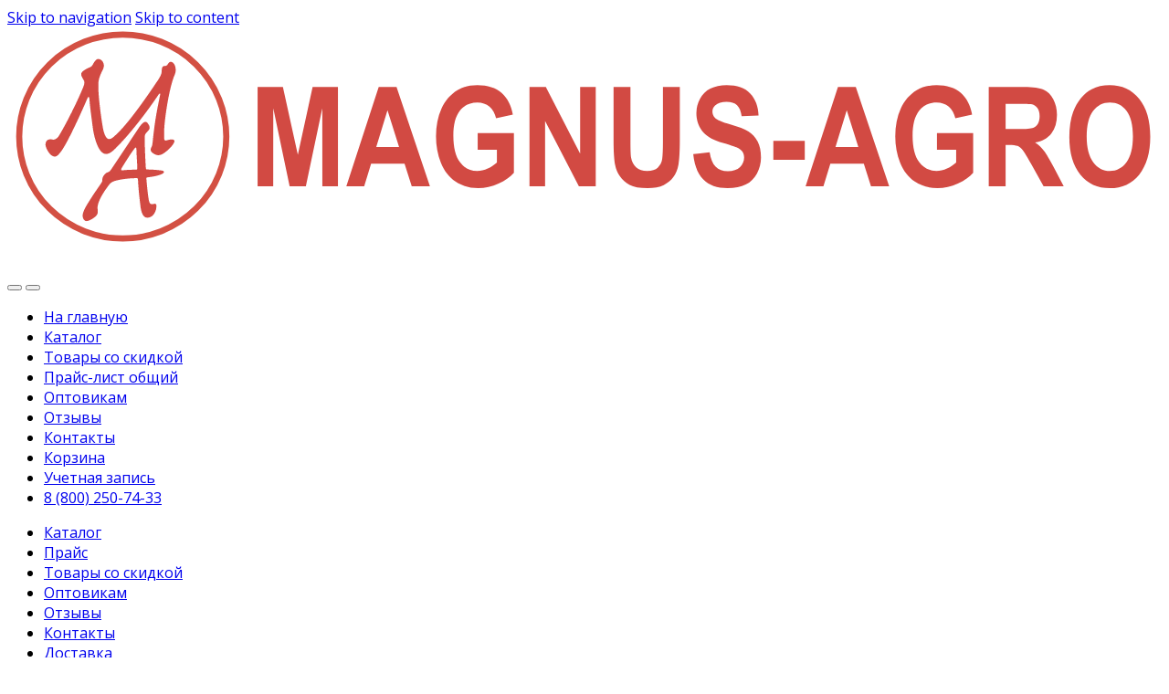

--- FILE ---
content_type: text/html; charset=UTF-8
request_url: https://magnus-agro23.ru/product/kurzat-r-sp-689-5-42g-kg-1kg/
body_size: 25354
content:
<!DOCTYPE html>
<html lang="ru-RU">
<head>
<meta charset="UTF-8">
<meta name="viewport" content="width=device-width, initial-scale=1">
<link rel="profile" href="http://gmpg.org/xfn/11">
<link rel="pingback" href="https://magnus-agro23.ru/xmlrpc.php">

<title>Курзат Р,СП DuPont фунгицид 1кг &#8211; Магнус Агро</title>
<meta name='robots' content='max-image-preview:large' />
	<style>img:is([sizes="auto" i], [sizes^="auto," i]) { contain-intrinsic-size: 3000px 1500px }</style>
	<link rel='dns-prefetch' href='//cdn.magnus-agro23.ru' />
<link rel='dns-prefetch' href='//fonts.googleapis.com' />
<link rel='preconnect' href='https://fonts.gstatic.com' crossorigin />
<link rel="alternate" type="application/rss+xml" title="Магнус Агро &raquo; Лента" href="https://magnus-agro23.ru/feed/" />
<link rel="alternate" type="application/rss+xml" title="Магнус Агро &raquo; Лента комментариев" href="https://magnus-agro23.ru/comments/feed/" />

<!-- This site is optimized with the Schema Premium ver.1.2.6.1 - https://schema.press -->
<script type="application/ld+json" class="schema-premium">
[
    {
        "@context": "https://schema.org",
        "@type": "Product",
        "image": "https://cdn.magnus-agro23.ru/wp-content/uploads/2021/04/s-28.jpg",
        "name": "Курзат Р,СП DuPont фунгицид 1кг",
        "url": "https://magnus-agro23.ru/product/kurzat-r-sp-689-5-42g-kg-1kg/",
        "description": "<strong>Курзат</strong> - это высокоэффективный фунгицид контактного действия, предназначенный для борьбы с широким спектром грибковых заболеваний в сельском хозяйстве.\r\n\r\nПрепарат используется для обработки зерновых культур, овощей, фруктов и винограда.\r\n<ul>\r\n \t<li>Эффективное действие благодаря лечебным и антиспоруляционным свойствам.</li>\r\n \t<li>Контроль болезней на нижней стороне листа за счет перемещения препарата сквозь лист.</li>\r\n \t<li>Активную борьбу со штаммами возбудителей фитофтороза, устойчивых к фениламидным фунгицидам</li>\r\n</ul>\r\n<strong>Действующие вещества:</strong>\r\n<ul>\r\n \t<li>Меди хлорокись 689,5 г/кг\r\nЦимоксанил 42 г/кг</li>\r\n</ul>",
        "brand": {
            "@type": "Brand",
            "name": "Магнус Агро"
        },
        "offers": {
            "@type": "Offer",
            "url": "https://magnus-agro23.ru/product/kurzat-r-sp-689-5-42g-kg-1kg/",
            "priceCurrency": "RUB",
            "price": "2280",
            "priceValidUntil": "2026-01-01",
            "availability": "https://schema.org/InStock",
            "itemCondition": "",
            "seller": {
                "@type": "Organization",
                "name": "Магнус Агро"
            }
        },
        "review": [
            {
                "@type": "Review",
                "datePublished": "2024-01-26 20:22:02",
                "description": "Отличное средство, приемлемая цена",
                "author": {
                    "@type": "Person",
                    "name": "Михаил Павлович",
                    "url": ""
                },
                "reviewRating": {
                    "@type": "Rating",
                    "bestRating": "5",
                    "ratingValue": "5",
                    "worstRating": "1"
                }
            },
            {
                "@type": "Review",
                "datePublished": "2024-01-26 20:21:28",
                "description": "Просто спасение для огорода! Спасибо! Теперь знаю что и где надо брать в следующий раз!",
                "author": {
                    "@type": "Person",
                    "name": "Тамара Иосифовна",
                    "url": ""
                },
                "reviewRating": {
                    "@type": "Rating",
                    "bestRating": "5",
                    "ratingValue": "5",
                    "worstRating": "1"
                }
            }
        ],
        "aggregateRating": {
            "@type": "AggregateRating",
            "ratingValue": "5.00",
            "reviewCount": 2
        },
        "mainEntityOfPage": {
            "@type": "WebPage",
            "@id": "https://magnus-agro23.ru/product/kurzat-r-sp-689-5-42g-kg-1kg/#webpage"
        },
        "@id": "https://magnus-agro23.ru/product/kurzat-r-sp-689-5-42g-kg-1kg#product"
    }
]
</script>
<!-- Schema Premium Plugin -->

<link rel="alternate" type="application/rss+xml" title="Магнус Агро &raquo; Лента комментариев к &laquo;Курзат Р,СП DuPont фунгицид 1кг&raquo;" href="https://magnus-agro23.ru/product/kurzat-r-sp-689-5-42g-kg-1kg/feed/" />
<link rel='stylesheet' id='wp-block-library-css' href='https://cdn.magnus-agro23.ru/wp-includes/css/dist/block-library/style.min.css?ver=6.8.3' type='text/css' media='all' />
<style id='classic-theme-styles-inline-css' type='text/css'>
/*! This file is auto-generated */
.wp-block-button__link{color:#fff;background-color:#32373c;border-radius:9999px;box-shadow:none;text-decoration:none;padding:calc(.667em + 2px) calc(1.333em + 2px);font-size:1.125em}.wp-block-file__button{background:#32373c;color:#fff;text-decoration:none}
</style>
<style id='global-styles-inline-css' type='text/css'>
:root{--wp--preset--aspect-ratio--square: 1;--wp--preset--aspect-ratio--4-3: 4/3;--wp--preset--aspect-ratio--3-4: 3/4;--wp--preset--aspect-ratio--3-2: 3/2;--wp--preset--aspect-ratio--2-3: 2/3;--wp--preset--aspect-ratio--16-9: 16/9;--wp--preset--aspect-ratio--9-16: 9/16;--wp--preset--color--black: #000000;--wp--preset--color--cyan-bluish-gray: #abb8c3;--wp--preset--color--white: #ffffff;--wp--preset--color--pale-pink: #f78da7;--wp--preset--color--vivid-red: #cf2e2e;--wp--preset--color--luminous-vivid-orange: #ff6900;--wp--preset--color--luminous-vivid-amber: #fcb900;--wp--preset--color--light-green-cyan: #7bdcb5;--wp--preset--color--vivid-green-cyan: #00d084;--wp--preset--color--pale-cyan-blue: #8ed1fc;--wp--preset--color--vivid-cyan-blue: #0693e3;--wp--preset--color--vivid-purple: #9b51e0;--wp--preset--gradient--vivid-cyan-blue-to-vivid-purple: linear-gradient(135deg,rgba(6,147,227,1) 0%,rgb(155,81,224) 100%);--wp--preset--gradient--light-green-cyan-to-vivid-green-cyan: linear-gradient(135deg,rgb(122,220,180) 0%,rgb(0,208,130) 100%);--wp--preset--gradient--luminous-vivid-amber-to-luminous-vivid-orange: linear-gradient(135deg,rgba(252,185,0,1) 0%,rgba(255,105,0,1) 100%);--wp--preset--gradient--luminous-vivid-orange-to-vivid-red: linear-gradient(135deg,rgba(255,105,0,1) 0%,rgb(207,46,46) 100%);--wp--preset--gradient--very-light-gray-to-cyan-bluish-gray: linear-gradient(135deg,rgb(238,238,238) 0%,rgb(169,184,195) 100%);--wp--preset--gradient--cool-to-warm-spectrum: linear-gradient(135deg,rgb(74,234,220) 0%,rgb(151,120,209) 20%,rgb(207,42,186) 40%,rgb(238,44,130) 60%,rgb(251,105,98) 80%,rgb(254,248,76) 100%);--wp--preset--gradient--blush-light-purple: linear-gradient(135deg,rgb(255,206,236) 0%,rgb(152,150,240) 100%);--wp--preset--gradient--blush-bordeaux: linear-gradient(135deg,rgb(254,205,165) 0%,rgb(254,45,45) 50%,rgb(107,0,62) 100%);--wp--preset--gradient--luminous-dusk: linear-gradient(135deg,rgb(255,203,112) 0%,rgb(199,81,192) 50%,rgb(65,88,208) 100%);--wp--preset--gradient--pale-ocean: linear-gradient(135deg,rgb(255,245,203) 0%,rgb(182,227,212) 50%,rgb(51,167,181) 100%);--wp--preset--gradient--electric-grass: linear-gradient(135deg,rgb(202,248,128) 0%,rgb(113,206,126) 100%);--wp--preset--gradient--midnight: linear-gradient(135deg,rgb(2,3,129) 0%,rgb(40,116,252) 100%);--wp--preset--font-size--small: 13px;--wp--preset--font-size--medium: 20px;--wp--preset--font-size--large: 36px;--wp--preset--font-size--x-large: 42px;--wp--preset--spacing--20: 0.44rem;--wp--preset--spacing--30: 0.67rem;--wp--preset--spacing--40: 1rem;--wp--preset--spacing--50: 1.5rem;--wp--preset--spacing--60: 2.25rem;--wp--preset--spacing--70: 3.38rem;--wp--preset--spacing--80: 5.06rem;--wp--preset--shadow--natural: 6px 6px 9px rgba(0, 0, 0, 0.2);--wp--preset--shadow--deep: 12px 12px 50px rgba(0, 0, 0, 0.4);--wp--preset--shadow--sharp: 6px 6px 0px rgba(0, 0, 0, 0.2);--wp--preset--shadow--outlined: 6px 6px 0px -3px rgba(255, 255, 255, 1), 6px 6px rgba(0, 0, 0, 1);--wp--preset--shadow--crisp: 6px 6px 0px rgba(0, 0, 0, 1);}:where(.is-layout-flex){gap: 0.5em;}:where(.is-layout-grid){gap: 0.5em;}body .is-layout-flex{display: flex;}.is-layout-flex{flex-wrap: wrap;align-items: center;}.is-layout-flex > :is(*, div){margin: 0;}body .is-layout-grid{display: grid;}.is-layout-grid > :is(*, div){margin: 0;}:where(.wp-block-columns.is-layout-flex){gap: 2em;}:where(.wp-block-columns.is-layout-grid){gap: 2em;}:where(.wp-block-post-template.is-layout-flex){gap: 1.25em;}:where(.wp-block-post-template.is-layout-grid){gap: 1.25em;}.has-black-color{color: var(--wp--preset--color--black) !important;}.has-cyan-bluish-gray-color{color: var(--wp--preset--color--cyan-bluish-gray) !important;}.has-white-color{color: var(--wp--preset--color--white) !important;}.has-pale-pink-color{color: var(--wp--preset--color--pale-pink) !important;}.has-vivid-red-color{color: var(--wp--preset--color--vivid-red) !important;}.has-luminous-vivid-orange-color{color: var(--wp--preset--color--luminous-vivid-orange) !important;}.has-luminous-vivid-amber-color{color: var(--wp--preset--color--luminous-vivid-amber) !important;}.has-light-green-cyan-color{color: var(--wp--preset--color--light-green-cyan) !important;}.has-vivid-green-cyan-color{color: var(--wp--preset--color--vivid-green-cyan) !important;}.has-pale-cyan-blue-color{color: var(--wp--preset--color--pale-cyan-blue) !important;}.has-vivid-cyan-blue-color{color: var(--wp--preset--color--vivid-cyan-blue) !important;}.has-vivid-purple-color{color: var(--wp--preset--color--vivid-purple) !important;}.has-black-background-color{background-color: var(--wp--preset--color--black) !important;}.has-cyan-bluish-gray-background-color{background-color: var(--wp--preset--color--cyan-bluish-gray) !important;}.has-white-background-color{background-color: var(--wp--preset--color--white) !important;}.has-pale-pink-background-color{background-color: var(--wp--preset--color--pale-pink) !important;}.has-vivid-red-background-color{background-color: var(--wp--preset--color--vivid-red) !important;}.has-luminous-vivid-orange-background-color{background-color: var(--wp--preset--color--luminous-vivid-orange) !important;}.has-luminous-vivid-amber-background-color{background-color: var(--wp--preset--color--luminous-vivid-amber) !important;}.has-light-green-cyan-background-color{background-color: var(--wp--preset--color--light-green-cyan) !important;}.has-vivid-green-cyan-background-color{background-color: var(--wp--preset--color--vivid-green-cyan) !important;}.has-pale-cyan-blue-background-color{background-color: var(--wp--preset--color--pale-cyan-blue) !important;}.has-vivid-cyan-blue-background-color{background-color: var(--wp--preset--color--vivid-cyan-blue) !important;}.has-vivid-purple-background-color{background-color: var(--wp--preset--color--vivid-purple) !important;}.has-black-border-color{border-color: var(--wp--preset--color--black) !important;}.has-cyan-bluish-gray-border-color{border-color: var(--wp--preset--color--cyan-bluish-gray) !important;}.has-white-border-color{border-color: var(--wp--preset--color--white) !important;}.has-pale-pink-border-color{border-color: var(--wp--preset--color--pale-pink) !important;}.has-vivid-red-border-color{border-color: var(--wp--preset--color--vivid-red) !important;}.has-luminous-vivid-orange-border-color{border-color: var(--wp--preset--color--luminous-vivid-orange) !important;}.has-luminous-vivid-amber-border-color{border-color: var(--wp--preset--color--luminous-vivid-amber) !important;}.has-light-green-cyan-border-color{border-color: var(--wp--preset--color--light-green-cyan) !important;}.has-vivid-green-cyan-border-color{border-color: var(--wp--preset--color--vivid-green-cyan) !important;}.has-pale-cyan-blue-border-color{border-color: var(--wp--preset--color--pale-cyan-blue) !important;}.has-vivid-cyan-blue-border-color{border-color: var(--wp--preset--color--vivid-cyan-blue) !important;}.has-vivid-purple-border-color{border-color: var(--wp--preset--color--vivid-purple) !important;}.has-vivid-cyan-blue-to-vivid-purple-gradient-background{background: var(--wp--preset--gradient--vivid-cyan-blue-to-vivid-purple) !important;}.has-light-green-cyan-to-vivid-green-cyan-gradient-background{background: var(--wp--preset--gradient--light-green-cyan-to-vivid-green-cyan) !important;}.has-luminous-vivid-amber-to-luminous-vivid-orange-gradient-background{background: var(--wp--preset--gradient--luminous-vivid-amber-to-luminous-vivid-orange) !important;}.has-luminous-vivid-orange-to-vivid-red-gradient-background{background: var(--wp--preset--gradient--luminous-vivid-orange-to-vivid-red) !important;}.has-very-light-gray-to-cyan-bluish-gray-gradient-background{background: var(--wp--preset--gradient--very-light-gray-to-cyan-bluish-gray) !important;}.has-cool-to-warm-spectrum-gradient-background{background: var(--wp--preset--gradient--cool-to-warm-spectrum) !important;}.has-blush-light-purple-gradient-background{background: var(--wp--preset--gradient--blush-light-purple) !important;}.has-blush-bordeaux-gradient-background{background: var(--wp--preset--gradient--blush-bordeaux) !important;}.has-luminous-dusk-gradient-background{background: var(--wp--preset--gradient--luminous-dusk) !important;}.has-pale-ocean-gradient-background{background: var(--wp--preset--gradient--pale-ocean) !important;}.has-electric-grass-gradient-background{background: var(--wp--preset--gradient--electric-grass) !important;}.has-midnight-gradient-background{background: var(--wp--preset--gradient--midnight) !important;}.has-small-font-size{font-size: var(--wp--preset--font-size--small) !important;}.has-medium-font-size{font-size: var(--wp--preset--font-size--medium) !important;}.has-large-font-size{font-size: var(--wp--preset--font-size--large) !important;}.has-x-large-font-size{font-size: var(--wp--preset--font-size--x-large) !important;}
:where(.wp-block-post-template.is-layout-flex){gap: 1.25em;}:where(.wp-block-post-template.is-layout-grid){gap: 1.25em;}
:where(.wp-block-columns.is-layout-flex){gap: 2em;}:where(.wp-block-columns.is-layout-grid){gap: 2em;}
:root :where(.wp-block-pullquote){font-size: 1.5em;line-height: 1.6;}
</style>
<link rel='stylesheet' id='widgetopts-styles-css' href='https://cdn.magnus-agro23.ru/wp-content/plugins/widget-options/assets/css/widget-options.css?ver=4.1.3' type='text/css' media='all' />
<link rel='stylesheet' id='photoswipe-css' href='https://cdn.magnus-agro23.ru/wp-content/plugins/woocommerce/assets/css/photoswipe/photoswipe.min.css?ver=10.4.3' type='text/css' media='all' />
<link rel='stylesheet' id='photoswipe-default-skin-css' href='https://cdn.magnus-agro23.ru/wp-content/plugins/woocommerce/assets/css/photoswipe/default-skin/default-skin.min.css?ver=10.4.3' type='text/css' media='all' />
<style id='woocommerce-inline-inline-css' type='text/css'>
.woocommerce form .form-row .required { visibility: visible; }
</style>
<link rel='stylesheet' id='yml-for-yandex-market-css' href='https://cdn.magnus-agro23.ru/wp-content/plugins/yml-for-yandex-market/public/css/y4ym-public.css?ver=5.0.26' type='text/css' media='all' />
<link rel='stylesheet' id='font-electro-css' href='https://cdn.magnus-agro23.ru/wp-content/themes/electro/assets/css/font-electro.css?ver=3.5.7' type='text/css' media='all' />
<link rel='stylesheet' id='fontawesome-css' href='https://cdn.magnus-agro23.ru/wp-content/themes/electro/assets/vendor/fontawesome/css/all.min.css?ver=3.5.7' type='text/css' media='all' />
<link rel='stylesheet' id='animate-css-css' href='https://cdn.magnus-agro23.ru/wp-content/themes/electro/assets/vendor/animate.css/animate.min.css?ver=3.5.7' type='text/css' media='all' />
<link rel='stylesheet' id='electro-style-css' href='https://cdn.magnus-agro23.ru/wp-content/themes/electro/style.min.css?ver=3.5.7' type='text/css' media='all' />
<link rel='stylesheet' id='electro-child-style-css' href='https://cdn.magnus-agro23.ru/wp-content/themes/electro-child/style.css?ver=3.5.7' type='text/css' media='all' />
<link rel='stylesheet' id='electro-custom-color-css' href='https://cdn.magnus-agro23.ru/wp-content/themes/electro-child/custom-color.css?ver=6.8.3' type='text/css' media='all' />
<link rel="preload" as="style" href="https://fonts.googleapis.com/css?family=Oswald%7COpen%20Sans&#038;subset=cyrillic&#038;display=swap&#038;ver=1750933913" /><link rel="stylesheet" href="https://fonts.googleapis.com/css?family=Oswald%7COpen%20Sans&#038;subset=cyrillic&#038;display=swap&#038;ver=1750933913" media="print" onload="this.media='all'"><noscript><link rel="stylesheet" href="https://fonts.googleapis.com/css?family=Oswald%7COpen%20Sans&#038;subset=cyrillic&#038;display=swap&#038;ver=1750933913" /></noscript><script type="text/javascript" src="https://cdn.magnus-agro23.ru/wp-content/plugins/wp-yandex-metrika/assets/YmEc.min.js?ver=1.2.2" id="wp-yandex-metrika_YmEc-js"></script>
<script type="text/javascript" id="wp-yandex-metrika_YmEc-js-after">
/* <![CDATA[ */
window.tmpwpym={datalayername:'DataLayer',counters:JSON.parse('[{"number":"41685479","webvisor":0}]'),targets:JSON.parse('[]')};
/* ]]> */
</script>
<script type="text/javascript" src="https://cdn.magnus-agro23.ru/wp-includes/js/jquery/jquery.min.js?ver=3.7.1" id="jquery-core-js"></script>
<script type="text/javascript" src="https://cdn.magnus-agro23.ru/wp-includes/js/jquery/jquery-migrate.min.js?ver=3.4.1" id="jquery-migrate-js"></script>
<script type="text/javascript" src="https://cdn.magnus-agro23.ru/wp-content/plugins/wp-yandex-metrika/assets/frontend.min.js?ver=1.2.2" id="wp-yandex-metrika_frontend-js"></script>
<script type="text/javascript" src="https://cdn.magnus-agro23.ru/wp-content/plugins/woocommerce/assets/js/zoom/jquery.zoom.min.js?ver=1.7.21-wc.10.4.3" id="wc-zoom-js" defer="defer" data-wp-strategy="defer"></script>
<script type="text/javascript" src="https://cdn.magnus-agro23.ru/wp-content/plugins/woocommerce/assets/js/flexslider/jquery.flexslider.min.js?ver=2.7.2-wc.10.4.3" id="wc-flexslider-js" defer="defer" data-wp-strategy="defer"></script>
<script type="text/javascript" src="https://cdn.magnus-agro23.ru/wp-content/plugins/woocommerce/assets/js/photoswipe/photoswipe.min.js?ver=4.1.1-wc.10.4.3" id="wc-photoswipe-js" defer="defer" data-wp-strategy="defer"></script>
<script type="text/javascript" src="https://cdn.magnus-agro23.ru/wp-content/plugins/woocommerce/assets/js/photoswipe/photoswipe-ui-default.min.js?ver=4.1.1-wc.10.4.3" id="wc-photoswipe-ui-default-js" defer="defer" data-wp-strategy="defer"></script>
<script type="text/javascript" id="wc-single-product-js-extra">
/* <![CDATA[ */
var wc_single_product_params = {"i18n_required_rating_text":"\u041f\u043e\u0436\u0430\u043b\u0443\u0439\u0441\u0442\u0430, \u043f\u043e\u0441\u0442\u0430\u0432\u044c\u0442\u0435 \u043e\u0446\u0435\u043d\u043a\u0443","i18n_rating_options":["1 \u0438\u0437 5 \u0437\u0432\u0451\u0437\u0434","2 \u0438\u0437 5 \u0437\u0432\u0451\u0437\u0434","3 \u0438\u0437 5 \u0437\u0432\u0451\u0437\u0434","4 \u0438\u0437 5 \u0437\u0432\u0451\u0437\u0434","5 \u0438\u0437 5 \u0437\u0432\u0451\u0437\u0434"],"i18n_product_gallery_trigger_text":"\u041f\u0440\u043e\u0441\u043c\u043e\u0442\u0440 \u0433\u0430\u043b\u0435\u0440\u0435\u0438 \u0438\u0437\u043e\u0431\u0440\u0430\u0436\u0435\u043d\u0438\u0439 \u0432 \u043f\u043e\u043b\u043d\u043e\u044d\u043a\u0440\u0430\u043d\u043d\u043e\u043c \u0440\u0435\u0436\u0438\u043c\u0435","review_rating_required":"yes","flexslider":{"rtl":false,"animation":"slide","smoothHeight":true,"directionNav":false,"controlNav":true,"slideshow":false,"animationSpeed":500,"animationLoop":false,"allowOneSlide":false},"zoom_enabled":"1","zoom_options":[],"photoswipe_enabled":"1","photoswipe_options":{"shareEl":false,"closeOnScroll":false,"history":false,"hideAnimationDuration":0,"showAnimationDuration":0},"flexslider_enabled":"1"};
/* ]]> */
</script>
<script type="text/javascript" src="https://cdn.magnus-agro23.ru/wp-content/plugins/woocommerce/assets/js/frontend/single-product.min.js?ver=10.4.3" id="wc-single-product-js" defer="defer" data-wp-strategy="defer"></script>
<script type="text/javascript" src="https://cdn.magnus-agro23.ru/wp-content/plugins/woocommerce/assets/js/jquery-blockui/jquery.blockUI.min.js?ver=2.7.0-wc.10.4.3" id="wc-jquery-blockui-js" defer="defer" data-wp-strategy="defer"></script>
<script type="text/javascript" src="https://cdn.magnus-agro23.ru/wp-content/plugins/woocommerce/assets/js/js-cookie/js.cookie.min.js?ver=2.1.4-wc.10.4.3" id="wc-js-cookie-js" defer="defer" data-wp-strategy="defer"></script>
<script type="text/javascript" id="woocommerce-js-extra">
/* <![CDATA[ */
var woocommerce_params = {"ajax_url":"\/wp-admin\/admin-ajax.php","wc_ajax_url":"\/?wc-ajax=%%endpoint%%","i18n_password_show":"\u041f\u043e\u043a\u0430\u0437\u0430\u0442\u044c \u043f\u0430\u0440\u043e\u043b\u044c","i18n_password_hide":"\u0421\u043a\u0440\u044b\u0442\u044c \u043f\u0430\u0440\u043e\u043b\u044c"};
/* ]]> */
</script>
<script type="text/javascript" src="https://cdn.magnus-agro23.ru/wp-content/plugins/woocommerce/assets/js/frontend/woocommerce.min.js?ver=10.4.3" id="woocommerce-js" defer="defer" data-wp-strategy="defer"></script>
<script type="text/javascript" src="https://cdn.magnus-agro23.ru/wp-content/plugins/yml-for-yandex-market/public/js/y4ym-public.js?ver=5.0.26" id="yml-for-yandex-market-js"></script>
<script type="text/javascript" id="wc-cart-fragments-js-extra">
/* <![CDATA[ */
var wc_cart_fragments_params = {"ajax_url":"\/wp-admin\/admin-ajax.php","wc_ajax_url":"\/?wc-ajax=%%endpoint%%","cart_hash_key":"wc_cart_hash_95d3accc85e48d7660133a3107ffe07d","fragment_name":"wc_fragments_95d3accc85e48d7660133a3107ffe07d","request_timeout":"5000"};
/* ]]> */
</script>
<script type="text/javascript" src="https://cdn.magnus-agro23.ru/wp-content/plugins/woocommerce/assets/js/frontend/cart-fragments.min.js?ver=10.4.3" id="wc-cart-fragments-js" defer="defer" data-wp-strategy="defer"></script>
<link rel="https://api.w.org/" href="https://magnus-agro23.ru/wp-json/" /><link rel="alternate" title="JSON" type="application/json" href="https://magnus-agro23.ru/wp-json/wp/v2/product/8917" /><link rel="EditURI" type="application/rsd+xml" title="RSD" href="https://magnus-agro23.ru/xmlrpc.php?rsd" />
<meta name="generator" content="WordPress 6.8.3" />
<meta name="generator" content="WooCommerce 10.4.3" />
<link rel="canonical" href="https://magnus-agro23.ru/product/kurzat-r-sp-689-5-42g-kg-1kg/" />
<link rel='shortlink' href='https://magnus-agro23.ru/?p=8917' />
<link rel="alternate" title="oEmbed (JSON)" type="application/json+oembed" href="https://magnus-agro23.ru/wp-json/oembed/1.0/embed?url=https%3A%2F%2Fmagnus-agro23.ru%2Fproduct%2Fkurzat-r-sp-689-5-42g-kg-1kg%2F" />
<link rel="alternate" title="oEmbed (XML)" type="text/xml+oembed" href="https://magnus-agro23.ru/wp-json/oembed/1.0/embed?url=https%3A%2F%2Fmagnus-agro23.ru%2Fproduct%2Fkurzat-r-sp-689-5-42g-kg-1kg%2F&#038;format=xml" />
<meta name="generator" content="Redux 4.5.8" /><meta name="verification" content="f612c7d25f5690ad41496fcfdbf8d1" /><link rel="canonical" href="https://magnus-agro23.ru/product/kurzat-r-sp-689-5-42g-kg-1kg/" />
	<noscript><style>.woocommerce-product-gallery{ opacity: 1 !important; }</style></noscript>
	<meta name="generator" content="Powered by WPBakery Page Builder - drag and drop page builder for WordPress."/>
        <!-- Yandex.Metrica counter -->
        <script type="text/javascript">
            (function (m, e, t, r, i, k, a) {
                m[i] = m[i] || function () {
                    (m[i].a = m[i].a || []).push(arguments)
                };
                m[i].l = 1 * new Date();
                k = e.createElement(t), a = e.getElementsByTagName(t)[0], k.async = 1, k.src = r, a.parentNode.insertBefore(k, a)
            })

            (window, document, "script", "https://mc.yandex.ru/metrika/tag.js", "ym");

            ym("41685479", "init", {
                clickmap: true,
                trackLinks: true,
                accurateTrackBounce: true,
                webvisor: false,
                ecommerce: "DataLayer",
                params: {
                    __ym: {
                        "ymCmsPlugin": {
                            "cms": "wordpress",
                            "cmsVersion":"6.8",
                            "pluginVersion": "1.2.2",
                            "ymCmsRip": "1307275591"
                        }
                    }
                }
            });
        </script>
        <!-- /Yandex.Metrica counter -->
        <link rel="icon" href="https://cdn.magnus-agro23.ru/wp-content/uploads/2022/11/magnus-icon-500x500-1-100x100.png" sizes="32x32" />
<link rel="icon" href="https://cdn.magnus-agro23.ru/wp-content/uploads/2022/11/magnus-icon-500x500-1-300x300.png" sizes="192x192" />
<link rel="apple-touch-icon" href="https://cdn.magnus-agro23.ru/wp-content/uploads/2022/11/magnus-icon-500x500-1-300x300.png" />
<meta name="msapplication-TileImage" content="https://cdn.magnus-agro23.ru/wp-content/uploads/2022/11/magnus-icon-500x500-1-300x300.png" />
			<style type="text/css">

				h1, .h1,
				h2, .h2,
				h3, .h3,
				h4, .h4,
				h5, .h5,
				h6, .h6{
					font-family: Oswald !important;
					font-weight:  !important;
				}

				body {
					font-family: Open Sans !important;
				}

			</style>
			<noscript><style> .wpb_animate_when_almost_visible { opacity: 1; }</style></noscript></head>

<body class="wp-singular product-template-default single single-product postid-8917 wp-theme-electro wp-child-theme-electro-child theme-electro woocommerce woocommerce-page woocommerce-no-js full-width extended wpb-js-composer js-comp-ver-6.10.0 vc_responsive">
    <div class="off-canvas-wrapper w-100 position-relative">
<div id="page" class="hfeed site">
    		<a class="skip-link screen-reader-text visually-hidden" href="#site-navigation">Skip to navigation</a>
		<a class="skip-link screen-reader-text visually-hidden" href="#content">Skip to content</a>
		
    
    <header id="masthead" class="header-v2 stick-this site-header">
        <div class="container hidden-lg-down d-none d-xl-block">
            <div class="masthead row align-items-center">
				<div class="header-logo-area d-flex justify-content-between align-items-center">
					<a href="https://magnus-agro23.ru/" class="d-none site-dark-logo header-logo-link">
				<img class="img-header-logo" src="https://magnus-agro23.ru/wp-content/uploads/2022/11/magnusagro.svg" alt="Магнус Агро" />
			</a>
						<div class="header-site-branding">
				<a href="https://magnus-agro23.ru/" class="header-logo-link">
					<img src="https://magnus-agro23.ru/wp-content/uploads/2022/11/magnusagro.svg" alt="Магнус Агро" class="img-header-logo" width="0" height="0" />
				</a>
			</div>
					<div class="off-canvas-navigation-wrapper off-canvas-hide-in-desktop d-xl-none">
			<div class="off-canvas-navbar-toggle-buttons clearfix">
				<button class="navbar-toggler navbar-toggle-hamburger " type="button">
					<i class="ec ec-menu"></i>
				</button>
				<button class="navbar-toggler navbar-toggle-close " type="button">
					<i class="ec ec-close-remove"></i>
				</button>
			</div>

			<div class="off-canvas-navigation
							 light" id="default-oc-header">
				<ul id="menu-off-canvas-menu" class="nav nav-inline yamm"><li id="menu-item-12311" class="menu-item menu-item-type-post_type menu-item-object-page menu-item-home menu-item-12311"><a title="На главную" href="https://magnus-agro23.ru/">На главную</a></li>
<li id="menu-item-12309" class="menu-item menu-item-type-post_type menu-item-object-page current_page_parent menu-item-12309"><a title="Каталог" href="https://magnus-agro23.ru/shop/">Каталог</a></li>
<li id="menu-item-12670" class="menu-item menu-item-type-post_type menu-item-object-page menu-item-12670"><a title="Товары со скидкой" href="https://magnus-agro23.ru/tovary-so-skidkoj/">Товары со скидкой</a></li>
<li id="menu-item-12304" class="menu-item menu-item-type-post_type menu-item-object-page menu-item-12304"><a title="Прайс-лист общий" href="https://magnus-agro23.ru/prajs-all/">Прайс-лист общий</a></li>
<li id="menu-item-12306" class="menu-item menu-item-type-post_type menu-item-object-page menu-item-12306"><a title="Оптовикам" href="https://magnus-agro23.ru/optovikam/">Оптовикам</a></li>
<li id="menu-item-12305" class="menu-item menu-item-type-post_type menu-item-object-page menu-item-12305"><a title="Отзывы" href="https://magnus-agro23.ru/otzyvy/">Отзывы</a></li>
<li id="menu-item-12307" class="menu-item menu-item-type-post_type menu-item-object-page menu-item-12307"><a title="Контакты" href="https://magnus-agro23.ru/contact/">Контакты</a></li>
<li id="menu-item-12308" class="menu-item menu-item-type-post_type menu-item-object-page menu-item-12308"><a title="Корзина" href="https://magnus-agro23.ru/cart/">Корзина</a></li>
<li id="menu-item-12310" class="menu-item menu-item-type-post_type menu-item-object-page menu-item-12310"><a title="Учетная запись" href="https://magnus-agro23.ru/my-account-2/">Учетная запись</a></li>
<li id="menu-item-12312" class="menu-item menu-item-type-custom menu-item-object-custom menu-item-12312"><a title="8 (800) 250-74-33" href="tel:88002507433"><i class="ec ec-phone"></i>8 (800) 250-74-33</a></li>
</ul>			</div>
		</div>
				</div>
		<div class="primary-nav-menu col position-relative electro-animate-dropdown"><ul id="menu-primary-menu" class="nav nav-inline yamm"><li id="menu-item-3122" class="menu-item menu-item-type-post_type menu-item-object-page current_page_parent menu-item-3122"><a title="Каталог" href="https://magnus-agro23.ru/shop/">Каталог</a></li>
<li id="menu-item-10801" class="menu-item menu-item-type-post_type menu-item-object-page menu-item-10801"><a title="Прайс" href="https://magnus-agro23.ru/prajs-all/">Прайс</a></li>
<li id="menu-item-12671" class="menu-item menu-item-type-post_type menu-item-object-page menu-item-12671"><a title="Товары со скидкой" href="https://magnus-agro23.ru/tovary-so-skidkoj/">Товары со скидкой</a></li>
<li id="menu-item-3986" class="menu-item menu-item-type-post_type menu-item-object-page menu-item-3986"><a title="Оптовикам" href="https://magnus-agro23.ru/optovikam/">Оптовикам</a></li>
<li id="menu-item-3984" class="menu-item menu-item-type-post_type menu-item-object-page menu-item-3984"><a title="Отзывы" href="https://magnus-agro23.ru/otzyvy/">Отзывы</a></li>
<li id="menu-item-3987" class="menu-item menu-item-type-post_type menu-item-object-page menu-item-3987"><a title="Контакты" href="https://magnus-agro23.ru/contact/">Контакты</a></li>
<li id="menu-item-15969" class="menu-item menu-item-type-post_type menu-item-object-page menu-item-15969"><a title="Доставка" href="https://magnus-agro23.ru/delivery/">Доставка</a></li>
</ul></div>		<div class="header-support col-3">
			<div class="header-support-inner">
				<div class="support-icon">
					<i class="ec ec-support"></i>
				</div>
				<div class="support-info">
					<div class="support-number">Бесплатно по РФ</div>
					<div class="support-email"><strong>8 (800) 250-74-33</strong> </div>
				</div>
			</div>
		</div>
					</div>
				<div class="electro-navbar">
			<div class="container">
				<div class="electro-navbar-inner row">
						<div class="departments-menu-v2">
			<div class="dropdown 
			">
				<a href="#" class="departments-menu-v2-title" 
									data-bs-toggle="dropdown">
					<span>Категории<i class="departments-menu-v2-icon ec ec-arrow-down-search"></i></span>
				</a>
				<ul id="menu-category-main" class="dropdown-menu yamm"><li id="menu-item-7892" class="menu-item menu-item-type-taxonomy menu-item-object-product_cat menu-item-7892"><a title="Пленка Тепличная" href="https://magnus-agro23.ru/product-category/plenka-teplichnaja/">Пленка Тепличная</a></li>
<li id="menu-item-7899" class="menu-item menu-item-type-taxonomy menu-item-object-product_cat menu-item-7899"><a title="Пленка для клубники мульчирующая" href="https://magnus-agro23.ru/product-category/plenka-mulcha-dlja-grjad/">Пленка для клубники мульчирующая</a></li>
<li id="menu-item-7898" class="menu-item menu-item-type-taxonomy menu-item-object-product_cat menu-item-7898"><a title="Укрывной материал" href="https://magnus-agro23.ru/product-category/agrospan-agrovolokno/">Укрывной материал</a></li>
<li id="menu-item-8682" class="menu-item menu-item-type-taxonomy menu-item-object-product_cat menu-item-8682"><a title="Всё для полива" href="https://magnus-agro23.ru/product-category/kapelnyj-poliv/">Всё для полива</a></li>
<li id="menu-item-7893" class="menu-item menu-item-type-taxonomy menu-item-object-product_cat menu-item-7893"><a title="Комплектующие для теплиц" href="https://magnus-agro23.ru/product-category/komplektujushhie/">Комплектующие для теплиц</a></li>
<li id="menu-item-9318" class="menu-item menu-item-type-taxonomy menu-item-object-product_cat menu-item-9318"><a title="Сетки затеняющие" href="https://magnus-agro23.ru/product-category/setki-zatenjushhie/">Сетки затеняющие</a></li>
<li id="menu-item-8681" class="menu-item menu-item-type-taxonomy menu-item-object-product_cat menu-item-8681"><a title="Всё для опрыскивания" href="https://magnus-agro23.ru/product-category/vsjo-dlja-opryskivanija/">Всё для опрыскивания</a></li>
<li id="menu-item-7896" class="menu-item menu-item-type-taxonomy menu-item-object-product_cat menu-item-7896"><a title="Удобрения" href="https://magnus-agro23.ru/product-category/udobrenija/">Удобрения</a></li>
<li id="menu-item-10917" class="menu-item menu-item-type-taxonomy menu-item-object-product_cat menu-item-10917"><a title="Семена" href="https://magnus-agro23.ru/product-category/seeds/">Семена</a></li>
<li id="menu-item-7914" class="menu-item menu-item-type-taxonomy menu-item-object-product_cat menu-item-7914"><a title="Торф, грунт, субстрат" href="https://magnus-agro23.ru/product-category/torf-grunt-substrat/">Торф, грунт, субстрат</a></li>
<li id="menu-item-7911" class="menu-item menu-item-type-taxonomy menu-item-object-product_cat current-product-ancestor current-menu-parent current-product-parent menu-item-7911"><a title="Средства защиты растений" href="https://magnus-agro23.ru/product-category/sredstva-zashhity-rastenij/">Средства защиты растений</a></li>
<li id="menu-item-7897" class="menu-item menu-item-type-taxonomy menu-item-object-product_cat menu-item-7897"><a title="Насосы и мотопомпы" href="https://magnus-agro23.ru/product-category/nasosy-i-motopompy/">Насосы и мотопомпы</a></li>
<li id="menu-item-7894" class="menu-item menu-item-type-taxonomy menu-item-object-product_cat menu-item-7894"><a title="Техника и инструмент" href="https://magnus-agro23.ru/product-category/jelektro-i-benzo-instrument/">Техника и инструмент</a></li>
<li id="menu-item-7895" class="menu-item menu-item-type-taxonomy menu-item-object-product_cat menu-item-7895"><a title="Садовый инструмент" href="https://magnus-agro23.ru/product-category/sadovyj-instrument/">Садовый инструмент</a></li>
<li id="menu-item-7912" class="menu-item menu-item-type-taxonomy menu-item-object-product_cat menu-item-7912"><a title="Тара и кассеты" href="https://magnus-agro23.ru/product-category/tara/">Тара и кассеты</a></li>
<li id="menu-item-9104" class="menu-item menu-item-type-taxonomy menu-item-object-product_cat menu-item-9104"><a title="Грядообразователи" href="https://magnus-agro23.ru/product-category/shnek/">Грядообразователи</a></li>
</ul>			</div>
		</div>
		
<form class="navbar-search col" method="get" action="https://magnus-agro23.ru/" autocomplete="off">
	<label class="sr-only screen-reader-text visually-hidden" for="search">Search for:</label>
	<div class="input-group">
		<div class="input-search-field">
			<input type="text" id="search" class="form-control search-field product-search-field" dir="ltr" value="" name="s" placeholder="Поиск по товарам..." autocomplete="off" />
		</div>
				<div class="input-group-btn">
			<input type="hidden" id="search-param" name="post_type" value="product" />
			<button type="submit" class="btn btn-secondary"><i class="ec ec-search"></i></button>
		</div>
	</div>
	</form>
		<div class="header-icons col-auto d-flex justify-content-end align-items-center">
		<div class="header-icon header-icon__user-account dropdown animate-dropdown" >
            <a class="dropdown-toggle" href="https://magnus-agro23.ru/my-account-2/" data-bs-toggle="dropdown"><i class="ec ec-user"></i></a>
            <ul class="dropdown-menu dropdown-menu-user-account">
                                <li>
                                        <div class="register-sign-in-dropdown-inner">
                        <div class="sign-in">
                            <p>Returning Customer ?</p>
                            <div class="sign-in-action"><a href="https://magnus-agro23.ru/my-account-2/" class="sign-in-button">Войти</a></div>
                        </div>
                        <div class="register">
                            <p>Don&#039;t have an account ?</p>
                            <div class="register-action"><a href="https://magnus-agro23.ru/my-account-2/">Регистрация</a></div>
                        </div>
                    </div>
                                    </li>
                            </ul>
        </div><div class="header-icon header-icon__cart animate-dropdown dropdown">
            <a class="dropdown-toggle" href="#off-canvas-cart-summary" data-bs-toggle="dropdown">
                <i class="ec ec-shopping-bag"></i>
                <span class="cart-items-count count header-icon-counter">0</span>
                <span class="cart-items-total-price total-price"><span class="woocommerce-Price-amount amount"><bdi>0,0&nbsp;<span class="woocommerce-Price-currencySymbol">&#8381;</span></bdi></span></span>
            </a>
                                <ul class="dropdown-menu dropdown-menu-mini-cart border-bottom-0-last-child">
                        <li>
                            <div class="widget_shopping_cart_content border-bottom-0-last-child">
                              

	<p class="woocommerce-mini-cart__empty-message">Корзина пуста.</p>


                            </div>
                        </li>
                    </ul>        </div>		</div><!-- /.header-icons -->
						</div>
			</div>
		</div>
		
        </div>

        			<div class="handheld-header-wrap container hidden-xl-up d-xl-none">
				<div class="handheld-header-v2 row align-items-center handheld-stick-this ">
							<div class="off-canvas-navigation-wrapper off-canvas-hide-in-desktop d-xl-none">
			<div class="off-canvas-navbar-toggle-buttons clearfix">
				<button class="navbar-toggler navbar-toggle-hamburger " type="button">
					<i class="ec ec-menu"></i>
				</button>
				<button class="navbar-toggler navbar-toggle-close " type="button">
					<i class="ec ec-close-remove"></i>
				</button>
			</div>

			<div class="off-canvas-navigation
							 light" id="default-oc-header">
				<ul id="menu-off-canvas-menu-1" class="nav nav-inline yamm"><li id="menu-item-12311" class="menu-item menu-item-type-post_type menu-item-object-page menu-item-home menu-item-12311"><a title="На главную" href="https://magnus-agro23.ru/">На главную</a></li>
<li id="menu-item-12309" class="menu-item menu-item-type-post_type menu-item-object-page current_page_parent menu-item-12309"><a title="Каталог" href="https://magnus-agro23.ru/shop/">Каталог</a></li>
<li id="menu-item-12670" class="menu-item menu-item-type-post_type menu-item-object-page menu-item-12670"><a title="Товары со скидкой" href="https://magnus-agro23.ru/tovary-so-skidkoj/">Товары со скидкой</a></li>
<li id="menu-item-12304" class="menu-item menu-item-type-post_type menu-item-object-page menu-item-12304"><a title="Прайс-лист общий" href="https://magnus-agro23.ru/prajs-all/">Прайс-лист общий</a></li>
<li id="menu-item-12306" class="menu-item menu-item-type-post_type menu-item-object-page menu-item-12306"><a title="Оптовикам" href="https://magnus-agro23.ru/optovikam/">Оптовикам</a></li>
<li id="menu-item-12305" class="menu-item menu-item-type-post_type menu-item-object-page menu-item-12305"><a title="Отзывы" href="https://magnus-agro23.ru/otzyvy/">Отзывы</a></li>
<li id="menu-item-12307" class="menu-item menu-item-type-post_type menu-item-object-page menu-item-12307"><a title="Контакты" href="https://magnus-agro23.ru/contact/">Контакты</a></li>
<li id="menu-item-12308" class="menu-item menu-item-type-post_type menu-item-object-page menu-item-12308"><a title="Корзина" href="https://magnus-agro23.ru/cart/">Корзина</a></li>
<li id="menu-item-12310" class="menu-item menu-item-type-post_type menu-item-object-page menu-item-12310"><a title="Учетная запись" href="https://magnus-agro23.ru/my-account-2/">Учетная запись</a></li>
<li id="menu-item-12312" class="menu-item menu-item-type-custom menu-item-object-custom menu-item-12312"><a title="8 (800) 250-74-33" href="tel:88002507433"><i class="ec ec-phone"></i>8 (800) 250-74-33</a></li>
</ul>			</div>
		</div>
					<a href="https://magnus-agro23.ru/" class="d-none site-dark-logo header-logo-link header-logo">
				<img class="img-header-logo" src="https://magnus-agro23.ru/wp-content/uploads/2022/11/magnusagro.svg" alt="Магнус Агро" />
			</a>
			            <div class="header-logo">
                <a href="https://magnus-agro23.ru/" class="header-logo-link">
                    <img src="https://magnus-agro23.ru/wp-content/uploads/2022/11/magnusagro.svg" alt="Магнус Агро" class="img-header-logo" width="0" height="0" />
                </a>
            </div>
            		<div class="handheld-header-links">
			<ul class="columns-3">
									<li class="search">
						<a href="">Search</a>			<div class="site-search">
				<div class="widget woocommerce widget_product_search"><form role="search" method="get" class="woocommerce-product-search" action="https://magnus-agro23.ru/">
	<label class="screen-reader-text" for="woocommerce-product-search-field-0">Искать:</label>
	<input type="search" id="woocommerce-product-search-field-0" class="search-field" placeholder="Поиск по товарам&hellip;" value="" name="s" />
	<button type="submit" value="Поиск" class="">Поиск</button>
	<input type="hidden" name="post_type" value="product" />
</form>
</div>			</div>
							</li>
									<li class="my-account">
						<a href="https://magnus-agro23.ru/my-account-2/"><i class="ec ec-user"></i></a>					</li>
									<li class="cart">
									<a class="footer-cart-contents" href="#off-canvas-cart-summary" title="View your shopping cart">
				<i class="ec ec-shopping-bag"></i>
				<span class="cart-items-count count">0</span>
			</a>
								</li>
							</ul>
		</div>
						</div>
			</div>
			
    </header><!-- #masthead -->

    
    
    <div id="content" class="site-content" tabindex="-1">
        <div class="container">
        <nav class="woocommerce-breadcrumb" aria-label="Breadcrumb"><a href="https://magnus-agro23.ru">Главная</a><span class="delimiter"><i class="fa fa-angle-right"></i></span><a href="https://magnus-agro23.ru/product-category/sredstva-zashhity-rastenij/">Средства защиты растений</a><span class="delimiter"><i class="fa fa-angle-right"></i></span><a href="https://magnus-agro23.ru/product-category/sredstva-zashhity-rastenij/fungicyde/">Фунгициды (от болезней)</a><span class="delimiter"><i class="fa fa-angle-right"></i></span>Курзат Р,СП DuPont фунгицид 1кг</nav><div class="site-content-inner row">
		
			<div id="primary" class="content-area">
			<main id="main" class="site-main">
			
					
			<div class="woocommerce-notices-wrapper"></div><div id="product-8917" class="product type-product post-8917 status-publish first instock product_cat-sredstva-zashhity-rastenij product_cat-fungicyde product_tag-dupont product_tag-fungicidy has-post-thumbnail shipping-taxable purchasable product-type-simple">

			<div class="single-product-wrapper row">
				<div class="product-images-wrapper">
		<div class="woocommerce-product-gallery woocommerce-product-gallery--with-images woocommerce-product-gallery--columns-5 images electro-carousel-loaded" data-columns="5" style="opacity: 0; transition: opacity .25s ease-in-out;">
	<div class="woocommerce-product-gallery__wrapper">
		<div data-thumb="https://cdn.magnus-agro23.ru/wp-content/uploads/2021/04/s-28-100x100.jpg" data-thumb-alt="Курзат Р,СП DuPont фунгицид 1кг" data-thumb-srcset="https://cdn.magnus-agro23.ru/wp-content/uploads/2021/04/s-28-100x100.jpg 100w, https://cdn.magnus-agro23.ru/wp-content/uploads/2021/04/s-28-300x300.jpg 300w, https://cdn.magnus-agro23.ru/wp-content/uploads/2021/04/s-28-150x150.jpg 150w, https://cdn.magnus-agro23.ru/wp-content/uploads/2021/04/s-28-768x768.jpg 768w, https://cdn.magnus-agro23.ru/wp-content/uploads/2021/04/s-28-600x600.jpg 600w, https://cdn.magnus-agro23.ru/wp-content/uploads/2021/04/s-28-60x60.jpg 60w, https://cdn.magnus-agro23.ru/wp-content/uploads/2021/04/s-28-90x90.jpg 90w, https://cdn.magnus-agro23.ru/wp-content/uploads/2021/04/s-28.jpg 800w"  data-thumb-sizes="(max-width: 100px) 100vw, 100px" class="woocommerce-product-gallery__image"><a href="https://cdn.magnus-agro23.ru/wp-content/uploads/2021/04/s-28.jpg"><img width="600" height="600" src="https://cdn.magnus-agro23.ru/wp-content/uploads/2021/04/s-28-600x600.jpg" class="wp-post-image" alt="Курзат Р,СП DuPont фунгицид 1кг" data-caption="" data-src="https://cdn.magnus-agro23.ru/wp-content/uploads/2021/04/s-28.jpg" data-large_image="https://cdn.magnus-agro23.ru/wp-content/uploads/2021/04/s-28.jpg" data-large_image_width="800" data-large_image_height="800" decoding="async" fetchpriority="high" srcset="https://cdn.magnus-agro23.ru/wp-content/uploads/2021/04/s-28-600x600.jpg 600w, https://cdn.magnus-agro23.ru/wp-content/uploads/2021/04/s-28-300x300.jpg 300w, https://cdn.magnus-agro23.ru/wp-content/uploads/2021/04/s-28-150x150.jpg 150w, https://cdn.magnus-agro23.ru/wp-content/uploads/2021/04/s-28-768x768.jpg 768w, https://cdn.magnus-agro23.ru/wp-content/uploads/2021/04/s-28-100x100.jpg 100w, https://cdn.magnus-agro23.ru/wp-content/uploads/2021/04/s-28-60x60.jpg 60w, https://cdn.magnus-agro23.ru/wp-content/uploads/2021/04/s-28-90x90.jpg 90w, https://cdn.magnus-agro23.ru/wp-content/uploads/2021/04/s-28.jpg 800w" sizes="(max-width: 600px) 100vw, 600px" /></a></div>	</div>
</div>
		</div><!-- /.product-images-wrapper -->
		
	<div class="summary entry-summary">
		<span class="loop-product-categories"><a href="https://magnus-agro23.ru/product-category/sredstva-zashhity-rastenij/" rel="tag">Средства защиты растений</a>, <a href="https://magnus-agro23.ru/product-category/sredstva-zashhity-rastenij/fungicyde/" rel="tag">Фунгициды (от болезней)</a></span><h1 class="product_title entry-title">Курзат Р,СП DuPont фунгицид 1кг</h1>
	<div class="woocommerce-product-rating">
		<div class="star-rating" role="img" aria-label="Оценка 5.00 из 5"><span style="width:100%">Рейтинг <strong class="rating">5.00</strong> из 5 на основе опроса <span class="rating">2</span> пользователей</span></div>								<a href="#reviews" class="woocommerce-review-link" rel="nofollow">(<span class="count">2</span> отзыва клиентов)</a>
						</div>

<div class="woocommerce-product-details__short-description">
	<p><strong>Курзат</strong> &#8211; это высокоэффективный фунгицид контактного действия, предназначенный для борьбы с широким спектром грибковых заболеваний в сельском хозяйстве.</p>
<p>Препарат используется для обработки зерновых культур, овощей, фруктов и винограда.</p>
<ul>
<li>Эффективное действие благодаря лечебным и антиспоруляционным свойствам.</li>
<li>Контроль болезней на нижней стороне листа за счет перемещения препарата сквозь лист.</li>
<li>Активную борьбу со штаммами возбудителей фитофтороза, устойчивых к фениламидным фунгицидам</li>
</ul>
<p><strong>Действующие вещества:</strong></p>
<ul>
<li>Меди хлорокись 689,5 г/кг<br />
Цимоксанил 42 г/кг</li>
</ul>
</div>
	</div>

			<div class="product-actions-wrapper">
			<div class="product-actions"><p class="price"><span class="electro-price"><span class="woocommerce-Price-amount amount"><bdi>2.280,0&nbsp;<span class="woocommerce-Price-currencySymbol">&#8381;</span></bdi></span></span></p>

	
	<form class="cart" action="https://magnus-agro23.ru/product/kurzat-r-sp-689-5-42g-kg-1kg/" method="post" enctype='multipart/form-data'>
		
		<div class="quantity">
		<label class="screen-reader-text" for="quantity_697ec52d3c5c7">Курзат Р,СП DuPont фунгицид 1кг quantity</label>
	
	<input
		type="number"
				id="quantity_697ec52d3c5c7"
		class="input-text qty text"
		name="quantity"
		value="1"
		title="Qty"
		size="4"
		min="1"
		max=""
					step="1"
			placeholder=""
			inputmode="numeric"
			autocomplete="off"
			/>
	</div>

		<button type="submit" name="add-to-cart" value="8917" class="single_add_to_cart_button button alt">В корзину</button>

			</form>

	
		<details class="magnus-package-notice">
			<summary>
				<i class="magnus-i">ℹ︎</i>
				<span>Фасовка препаратов и удобрений может быть не заводской</span>
			</summary>
			<div class="magnus-tooltip-content">
				Все средства защиты растений и удобрения поставляются только оригинального происхождения и с надлежащим сроком годности. Часто препараты приходят на склад в канистрах 5 л и более.
		Чтобы сделать СЗР и удобрения более доступными, они могут быть расфасованы специально для вашего заказа в меньшую, не заводскую тару. 
		Если вам важно узнать, какая заводская фасовка доступна сейчас, пожалуйста, уточняйте это у менеджера при оформлении заказа.			</div>
		</details>

	
	<div class="magnus-whatsapp-box">
		<a href="https://wa.me/+79885576508?text=Здравствуйте,%20интересует%20товар:%20%D0%9A%D1%83%D1%80%D0%B7%D0%B0%D1%82%20%D0%A0%2C%D0%A1%D0%9F%20DuPont%20%D1%84%D1%83%D0%BD%D0%B3%D0%B8%D1%86%D0%B8%D0%B4%201%D0%BA%D0%B3" target="_blank" rel="noopener" class="magnus-wa-btn">
	<svg height="24px" width="24px" version="1.1" id="Capa_1" xmlns="http://www.w3.org/2000/svg" xmlns:xlink="http://www.w3.org/1999/xlink" 
	 viewBox="0 0 58 58" xml:space="preserve">
<g>
	<path style="fill:#2CB742;" d="M0,58l4.988-14.963C2.457,38.78,1,33.812,1,28.5C1,12.76,13.76,0,29.5,0S58,12.76,58,28.5
		S45.24,57,29.5,57c-4.789,0-9.299-1.187-13.26-3.273L0,58z"/>
	<path style="fill:#FFFFFF;" d="M47.683,37.985c-1.316-2.487-6.169-5.331-6.169-5.331c-1.098-0.626-2.423-0.696-3.049,0.42
		c0,0-1.577,1.891-1.978,2.163c-1.832,1.241-3.529,1.193-5.242-0.52l-3.981-3.981l-3.981-3.981c-1.713-1.713-1.761-3.41-0.52-5.242
		c0.272-0.401,2.163-1.978,2.163-1.978c1.116-0.627,1.046-1.951,0.42-3.049c0,0-2.844-4.853-5.331-6.169
		c-1.058-0.56-2.357-0.364-3.203,0.482l-1.758,1.758c-5.577,5.577-2.831,11.873,2.746,17.45l5.097,5.097l5.097,5.097
		c5.577,5.577,11.873,8.323,17.45,2.746l1.758-1.758C48.048,40.341,48.243,39.042,47.683,37.985z"/>
</g>
</svg>
			<span>Консультация по товарам, заказам и ценам в WhatsApp</span>
		</a>
	</div>

		<p class="magnus-wholesale-note">
		Скидки для оптовых покупателей – уточняйте у менеджера
	</p>

<div class="action-buttons"></div></div>
		</div>		</div><!-- /.single-product-wrapper -->
		
	
	<div class="electro-tabs electro-tabs-wrapper wc-tabs-wrapper">
					<div class="electro-tab" id="tab-description">
				<div class="container">
					<div class="tab-content">
					<ul class="ec-tabs"><li class="description_tab active">
				<a href="#tab-description">Описание</a>
			</li><li class="specification_tab">
				<a href="#tab-specification">Спецификация</a>
			</li><li class="reviews_tab">
				<a href="#tab-reviews">Отзывы</a>
			</li></ul><div class="electro-description clearfix">

<p><strong>Курзат</strong> является одним из наиболее популярных средств защиты растений, применяемых в агрономии и садоводстве. Этот фунгицид относится к классу пестицидов и предназначен для предотвращения и лечения многих распространенных грибковых инфекций, таких как мучнистая роса, фитофтороз, парша и другие.<br />
Препарат производится в удобной форме для использования: это может быть порошок или жидкость для приготовления рабочего раствора. <strong>Курзат</strong> обладает не только профилактическими свойствами, но и лечебными, что делает его незаменимым помощником в борьбе с болезнями растений на всех этапах их развития.</p>
<h3>Основные преимущества:</h3>
<ul>
<li>Широкий спектр действия;</li>
<li>Высокая эффективность против грибковых заболеваний;</li>
<li>Простота применения;</li>
<li>Безопасность для окружающей среды при соблюдении рекомендаций по использованию;</li>
<li>Совместимость с большинством других агрохимикатов (необходимо проверять перед использованием).</li>
</ul>
<p>Для достижения наилучших результатов необходимо строго следовать инструкции по применению Курзата, которая указывает оптимальные дозировки и время обработки. Важно также учитывать погодные условия и стадию развития растений перед проведением обработки.<br />
Перед применением Курзата всегда необходимо проводить тест на небольшой части культуры для проверки чувствительности. При использовании фунгицида следует придерживаться мер безопасности, чтобы избежать контакта с кожей и глазами, а также предотвратить попадание в организм человека или животных.<br />
Использование Курзата поможет поддерживать здоровье вашего урожая и повысить его качество, что в конечном итоге может привести к увеличению доходности вашего<span class="animate-in fade-in duration-300"> хозяйства.</span></p>
<h3>Инструкция по применению препарата Курзат:</h3>
<p>Опрыскивание производится в период вегетации: первое &#8211; профилактическое, последующие с интервалом 10-12 дней.</p>
<table dir="ltr" border="1" cellspacing="0" cellpadding="0" data-sheets-root="1">
<colgroup>
<col width="123" />
<col width="135" />
<col width="173" />
<col width="145" />
<col width="239" />
<col width="239" />
<col width="100" /></colgroup>
<tbody>
<tr>
<td data-sheets-value="{&quot;1&quot;:2,&quot;2&quot;:&quot;Нор­ма\nпри­ме­не­ния\nв СХ&quot;}"><strong>Нор­ма</strong><br />
<strong>при­ме­не­ния</strong><br />
<strong>в СХ</strong></td>
<td data-sheets-value="{&quot;1&quot;:2,&quot;2&quot;:&quot;Нор­ма\nпри­ме­не­ния\nв ЛПХ&quot;}"><strong>Нор­ма</strong><br />
<strong>при­ме­не­ния</strong><br />
<strong>в ЛПХ</strong></td>
<td data-sheets-value="{&quot;1&quot;:2,&quot;2&quot;:&quot;Куль­ту­ра,\nоб­ра­ба­ты­ва­емый объ­ект&quot;}"><strong>Куль­ту­ра,</strong><br />
<strong>об­ра­ба­ты­ва­емый объ­ект</strong></td>
<td data-sheets-value="{&quot;1&quot;:2,&quot;2&quot;:&quot;Вред­ный объ­ект&quot;}"><strong>Вред­ный объ­ект</strong></td>
<td data-sheets-value="{&quot;1&quot;:2,&quot;2&quot;:&quot;Расход рабочей жидкости в СХ&quot;}"><strong>Расход рабочей жидкости в ЛПХ</strong></td>
<td data-sheets-value="{&quot;1&quot;:2,&quot;2&quot;:&quot;Расход рабочей жидкости в ЛПХ&quot;}"><strong>Расход рабочей жидкости в СХ</strong></td>
<td data-sheets-value="{&quot;1&quot;:2,&quot;2&quot;:&quot;Срок\nожи­да­ния\n(крат­ность\nоб­ра­бо­ток)&quot;}"><strong>Срок</strong><br />
<strong>ожи­да­ния</strong><br />
<strong>(крат­ность</strong><br />
<strong>об­ра­бо­ток)</strong></td>
</tr>
<tr>
<td data-sheets-value="{&quot;1&quot;:3,&quot;3&quot;:5}">5</td>
<td data-sheets-value="{&quot;1&quot;:2,&quot;2&quot;:&quot;50 г/10 л воды&quot;}">50 г/10 л воды</td>
<td data-sheets-value="{&quot;1&quot;:2,&quot;2&quot;:&quot;Картофель&quot;}">Картофель</td>
<td data-sheets-value="{&quot;1&quot;:2,&quot;2&quot;:&quot;Фитофтороз&quot;}">Фитофтороз</td>
<td data-sheets-value="{&quot;1&quot;:2,&quot;2&quot;:&quot;5 л/100 м2&quot;}">5 л/100 м2</td>
<td data-sheets-value="{&quot;1&quot;:2,&quot;2&quot;:&quot;400-600 л/га&quot;}">400-600 л/га</td>
<td data-sheets-value="{&quot;1&quot;:2,&quot;2&quot;:&quot;20(3)&quot;}">20 (3)</td>
</tr>
<tr>
<td data-sheets-value="{&quot;1&quot;:2,&quot;2&quot;:&quot;2,5-3&quot;}">2,5-3</td>
<td data-sheets-value="{&quot;1&quot;:2,&quot;2&quot;:&quot;25-30 г/10 л воды&quot;}">25-30 г/10 л воды</td>
<td data-sheets-value="{&quot;1&quot;:2,&quot;2&quot;:&quot;Огурец открытого грунта&quot;}">Огурец открытого грунта</td>
<td data-sheets-value="{&quot;1&quot;:2,&quot;2&quot;:&quot;Пероноспороз&quot;}">Пероноспороз</td>
<td data-sheets-value="{&quot;1&quot;:2,&quot;2&quot;:&quot;10 л/100 м2&quot;}">10 л/100 м2</td>
<td data-sheets-value="{&quot;1&quot;:2,&quot;2&quot;:&quot;600-800 л/га&quot;}">600-800 л/га</td>
<td data-sheets-value="{&quot;1&quot;:2,&quot;2&quot;:&quot;5(3)&quot;}">5(3)</td>
</tr>
<tr>
<td data-sheets-value="{&quot;1&quot;:2,&quot;2&quot;:&quot;2,5-3&quot;}">2,5-3</td>
<td data-sheets-value="{&quot;1&quot;:2,&quot;2&quot;:&quot;25-30 г/15-20 л воды&quot;}">25-30 г/15-20 л воды</td>
<td data-sheets-value="{&quot;1&quot;:2,&quot;2&quot;:&quot;Огурец защищенного грунта&quot;}">Огурец защищенного грунта</td>
<td data-sheets-value="{&quot;1&quot;:2,&quot;2&quot;:&quot;Пероноспороз&quot;}">Пероноспороз</td>
<td data-sheets-value="{&quot;1&quot;:2,&quot;2&quot;:&quot;15-20 л/100 м2&quot;}">15-20 л/100 м2</td>
<td data-sheets-value="{&quot;1&quot;:2,&quot;2&quot;:&quot;2000 л/га&quot;}">2000 л/га</td>
<td data-sheets-value="{&quot;1&quot;:2,&quot;2&quot;:&quot;3(3)&quot;}">3 (3)</td>
</tr>
<tr>
<td data-sheets-value="{&quot;1&quot;:2,&quot;2&quot;:&quot;2,5-3&quot;}">2,5-3</td>
<td data-sheets-value="{&quot;1&quot;:2,&quot;2&quot;:&quot;25-30 г/10 л воды&quot;}">25-30 г/10 л воды</td>
<td data-sheets-value="{&quot;1&quot;:2,&quot;2&quot;:&quot;Виноград&quot;}">Виноград</td>
<td data-sheets-value="{&quot;1&quot;:2,&quot;2&quot;:&quot;Милдью&quot;}">Милдью</td>
<td data-sheets-value="{&quot;1&quot;:2,&quot;2&quot;:&quot;10 л/100 м2&quot;}">10 л/100 м2</td>
<td data-sheets-value="{&quot;1&quot;:2,&quot;2&quot;:&quot;1000 л/га&quot;}">1000 л/га</td>
<td data-sheets-value="{&quot;1&quot;:2,&quot;2&quot;:&quot;28(3-4)&quot;}">28 (3-4)</td>
</tr>
<tr>
<td data-sheets-value="{&quot;1&quot;:2,&quot;2&quot;:&quot;2-2,5&quot;}">2-2,5</td>
<td data-sheets-value="{&quot;1&quot;:2,&quot;2&quot;:&quot;50 г/10 л воды&quot;}">50 г/10 л воды</td>
<td data-sheets-value="{&quot;1&quot;:2,&quot;2&quot;:&quot;Томат открытого грунта&quot;}">Томат открытого грунта</td>
<td data-sheets-value="{&quot;1&quot;:2,&quot;2&quot;:&quot;Фитофтороз&quot;}">Фитофтороз</td>
<td data-sheets-value="{&quot;1&quot;:2,&quot;2&quot;:&quot;5 л/100 м2&quot;}">5 л/100 м2</td>
<td data-sheets-value="{&quot;1&quot;:2,&quot;2&quot;:&quot;400-600 л/га&quot;}">400-600 л/га</td>
<td data-sheets-value="{&quot;1&quot;:2,&quot;2&quot;:&quot;4(2)&quot;}">4 (2)</td>
</tr>
<tr>
<td data-sheets-value="{&quot;1&quot;:2,&quot;2&quot;:&quot;2,5-3&quot;}">2,5-3</td>
<td data-sheets-value="{&quot;1&quot;:2,&quot;2&quot;:&quot;50-60 г/10 л воды&quot;}">50-60 г/10 л воды</td>
<td data-sheets-value="{&quot;1&quot;:2,&quot;2&quot;:&quot;Лук (кроме лука на перо)&quot;}">Лук (кроме лука на перо)</td>
<td data-sheets-value="{&quot;1&quot;:2,&quot;2&quot;:&quot;Пероноспороз&quot;}">Пероноспороз</td>
<td data-sheets-value="{&quot;1&quot;:2,&quot;2&quot;:&quot;5 л/100 м2&quot;}">5 л/100 м2</td>
<td data-sheets-value="{&quot;1&quot;:2,&quot;2&quot;:&quot;400-600 л/га&quot;}">400-600 л/га</td>
<td data-sheets-value="{&quot;1&quot;:2,&quot;2&quot;:&quot;21(3-4)&quot;}">21 (3-4)</td>
</tr>
</tbody>
</table>
</div><div class="product_meta">

	
	
	<span class="posted_in">Категории: <a href="https://magnus-agro23.ru/product-category/sredstva-zashhity-rastenij/" rel="tag">Средства защиты растений</a>, <a href="https://magnus-agro23.ru/product-category/sredstva-zashhity-rastenij/fungicyde/" rel="tag">Фунгициды (от болезней)</a></span>
	<span class="tagged_as">Метки: <a href="https://magnus-agro23.ru/product-tag/dupont/" rel="tag">DuPont</a>, <a href="https://magnus-agro23.ru/product-tag/fungicidy/" rel="tag">Фунгициды</a></span>
	
</div>
					</div>
				</div>
			</div>
					<div class="electro-tab" id="tab-specification">
				<div class="container">
					<div class="tab-content">
					<ul class="ec-tabs"><li class="description_tab">
				<a href="#tab-description">Описание</a>
			</li><li class="specification_tab active">
				<a href="#tab-specification">Спецификация</a>
			</li><li class="reviews_tab">
				<a href="#tab-reviews">Отзывы</a>
			</li></ul><table class="woocommerce-product-attributes shop_attributes" aria-label="Сведения о товаре">
			<tr class="woocommerce-product-attributes-item woocommerce-product-attributes-item--attribute_pa_fasovka">
			<th class="woocommerce-product-attributes-item__label" scope="row">Фасовка</th>
			<td class="woocommerce-product-attributes-item__value"><p>1 кг</p>
</td>
		</tr>
			<tr class="woocommerce-product-attributes-item woocommerce-product-attributes-item--attribute_pa_type-of-pest">
			<th class="woocommerce-product-attributes-item__label" scope="row">Тип препарата</th>
			<td class="woocommerce-product-attributes-item__value"><p>Фунгициды</p>
</td>
		</tr>
			<tr class="woocommerce-product-attributes-item woocommerce-product-attributes-item--attribute_pa_dv">
			<th class="woocommerce-product-attributes-item__label" scope="row">Действующее вещество</th>
			<td class="woocommerce-product-attributes-item__value"><p>Меди хлорокись, Цимоксанил</p>
</td>
		</tr>
			<tr class="woocommerce-product-attributes-item woocommerce-product-attributes-item--attribute_pa_patogen">
			<th class="woocommerce-product-attributes-item__label" scope="row">Болезни (Патогены)</th>
			<td class="woocommerce-product-attributes-item__value"><p><a href="https://magnus-agro23.ru/patogen/mildju/" rel="tag">Мильдью</a>, <a href="https://magnus-agro23.ru/patogen/peronosporoz/" rel="tag">Пероноспороз</a>, <a href="https://magnus-agro23.ru/patogen/fitoftoroz/" rel="tag">Фитофтороз</a></p>
</td>
		</tr>
			<tr class="woocommerce-product-attributes-item woocommerce-product-attributes-item--attribute_pa_metod-obrabotki">
			<th class="woocommerce-product-attributes-item__label" scope="row">Метод обработки</th>
			<td class="woocommerce-product-attributes-item__value"><p>Листовые (опрыскивание)</p>
</td>
		</tr>
			<tr class="woocommerce-product-attributes-item woocommerce-product-attributes-item--attribute_pa_brands">
			<th class="woocommerce-product-attributes-item__label" scope="row">brands</th>
			<td class="woocommerce-product-attributes-item__value"><p>DuPont</p>
</td>
		</tr>
	</table>
					</div>
				</div>
			</div>
					<div class="electro-tab" id="tab-reviews">
				<div class="container">
					<div class="tab-content">
					<ul class="ec-tabs"><li class="description_tab">
				<a href="#tab-description">Описание</a>
			</li><li class="specification_tab">
				<a href="#tab-specification">Спецификация</a>
			</li><li class="reviews_tab active">
				<a href="#tab-reviews">Отзывы</a>
			</li></ul><div id="reviews" class="electro-advanced-reviews">
	<div class="advanced-review row">
		<div class="col-xs-12 col-md-6">
			<h2 class="based-title">Всего 2 отзыва</h2>
			<div class="avg-rating">
				<span class="avg-rating-number">5.0</span> Рейтинг			</div>
			<div class="rating-histogram">
								<div class="rating-bar">
					<div class="star-rating" title="Rated 5 out of 5">
						<span style="width:100%"></span>
					</div>
										<div class="rating-percentage-bar">
						<span style="width:100%" class="rating-percentage"></span>
					</div>
										<div class="rating-count">2</div>
									</div>
								<div class="rating-bar">
					<div class="star-rating" title="Rated 4 out of 5">
						<span style="width:80%"></span>
					</div>
										<div class="rating-percentage-bar">
						<span style="width:0%" class="rating-percentage"></span>
					</div>
										<div class="rating-count zero">0</div>
									</div>
								<div class="rating-bar">
					<div class="star-rating" title="Rated 3 out of 5">
						<span style="width:60%"></span>
					</div>
										<div class="rating-percentage-bar">
						<span style="width:0%" class="rating-percentage"></span>
					</div>
										<div class="rating-count zero">0</div>
									</div>
								<div class="rating-bar">
					<div class="star-rating" title="Rated 2 out of 5">
						<span style="width:40%"></span>
					</div>
										<div class="rating-percentage-bar">
						<span style="width:0%" class="rating-percentage"></span>
					</div>
										<div class="rating-count zero">0</div>
									</div>
								<div class="rating-bar">
					<div class="star-rating" title="Rated 1 out of 5">
						<span style="width:20%"></span>
					</div>
										<div class="rating-percentage-bar">
						<span style="width:0%" class="rating-percentage"></span>
					</div>
										<div class="rating-count zero">0</div>
									</div>
							</div>
		</div>
		<div class="col-xs-12 col-md-6">
			
			
			<div id="review_form_wrapper">
				<div id="review_form">
						<div id="respond" class="comment-respond">
		<h3 id="reply-title" class="comment-reply-title">Добавить отзыв <small><a rel="nofollow" id="cancel-comment-reply-link" href="/product/kurzat-r-sp-689-5-42g-kg-1kg/#respond" style="display:none;">Отменить ответ</a></small></h3><form action="https://magnus-agro23.ru/wp-comments-post.php" method="post" id="commentform" class="comment-form"><p class="comment-form-rating"><label for="rating">Ваша оценка</label><select name="rating" id="rating">
								<option value="">Rate&hellip;</option>
								<option value="5">Perfect</option>
								<option value="4">Good</option>
								<option value="3">Average</option>
								<option value="2">Not that bad</option>
								<option value="1">Very Poor</option>
							</select></p><p class="comment-form-comment"><label for="comment">Ваше мнение</label><textarea autocomplete="new-password"  id="a18fccd73e"  name="a18fccd73e"   cols="45" rows="8" aria-required="true"></textarea><textarea id="comment" aria-label="hp-comment" aria-hidden="true" name="comment" autocomplete="new-password" style="padding:0 !important;clip:rect(1px, 1px, 1px, 1px) !important;position:absolute !important;white-space:nowrap !important;height:1px !important;width:1px !important;overflow:hidden !important;" tabindex="-1"></textarea><script data-noptimize>document.getElementById("comment").setAttribute( "id", "a5d46c9f7a4d940872bf55278cc44467" );document.getElementById("a18fccd73e").setAttribute( "id", "comment" );</script></p><p class="comment-form-author"><label for="author">Name <span class="required">*</span></label> <input id="author" name="author" type="text" value="" size="30" aria-required="true" /></p>
<p class="comment-form-email"><label for="email">Email <span class="required">*</span></label> <input id="email" name="email" type="text" value="" size="30" aria-required="true" /></p>
<p class="comment-form-cookies-consent"><input id="wp-comment-cookies-consent" name="wp-comment-cookies-consent" type="checkbox" value="yes" /> <label for="wp-comment-cookies-consent">Сохранить моё имя, email и адрес сайта в этом браузере для последующих моих комментариев.</label></p>
<p class="form-submit"><input name="submit" type="submit" id="submit" class="submit" value="Оставить отзыв" /> <input type='hidden' name='comment_post_ID' value='8917' id='comment_post_ID' />
<input type='hidden' name='comment_parent' id='comment_parent' value='0' />
</p></form>	</div><!-- #respond -->
					</div>
			</div>

				</div>
	</div>
	
	<div id="comments">
		
			<ol class="commentlist">
				<li class="review even thread-even depth-1" id="li-comment-23871">

	<div id="comment-23871" class="comment_container">

		<img alt='' src='https://secure.gravatar.com/avatar/f6456b76d35e38234904fdedec2a4856c0946b6be13d02764b003e807a4d93ce?s=60&#038;r=g' srcset='https://secure.gravatar.com/avatar/f6456b76d35e38234904fdedec2a4856c0946b6be13d02764b003e807a4d93ce?s=120&#038;r=g 2x' class='avatar avatar-60 photo' height='60' width='60' decoding='async'/>
		<div class="comment-text">

			<div class="star-rating" role="img" aria-label="Оценка 5 из 5"><span style="width:100%">Оценка <strong class="rating">5</strong> из 5</span></div>
	<p class="meta">
		<strong class="woocommerce-review__author">Михаил Павлович </strong>
				<span class="woocommerce-review__dash">&ndash;</span> <time class="woocommerce-review__published-date" datetime="2024-01-26T20:22:02+03:00">26.01.2024</time>
	</p>

	<div class="description"><p>Отличное средство, приемлемая цена</p>
</div>
			<p class="meta">
				<strong>Михаил Павлович</strong> &ndash; <time datetime="2024-01-26T20:22:02+03:00">26.01.2024</time>
			</p>

		
		</div>
	</div>
</li><!-- #comment-## -->
<li class="review odd alt thread-odd thread-alt depth-1" id="li-comment-23870">

	<div id="comment-23870" class="comment_container">

		<img alt='' src='https://secure.gravatar.com/avatar/d1f885274db22ed0e94a06ad902b1a9bf10cbd5cae8b25b5507db130c6adc2a1?s=60&#038;r=g' srcset='https://secure.gravatar.com/avatar/d1f885274db22ed0e94a06ad902b1a9bf10cbd5cae8b25b5507db130c6adc2a1?s=120&#038;r=g 2x' class='avatar avatar-60 photo' height='60' width='60' decoding='async'/>
		<div class="comment-text">

			<div class="star-rating" role="img" aria-label="Оценка 5 из 5"><span style="width:100%">Оценка <strong class="rating">5</strong> из 5</span></div>
	<p class="meta">
		<strong class="woocommerce-review__author">Тамара Иосифовна </strong>
				<span class="woocommerce-review__dash">&ndash;</span> <time class="woocommerce-review__published-date" datetime="2024-01-26T20:21:28+03:00">26.01.2024</time>
	</p>

	<div class="description"><p>Просто спасение для огорода! Спасибо! Теперь знаю что и где надо брать в следующий раз!</p>
</div>
			<p class="meta">
				<strong>Тамара Иосифовна</strong> &ndash; <time datetime="2024-01-26T20:21:28+03:00">26.01.2024</time>
			</p>

		
		</div>
	</div>
</li><!-- #comment-## -->
			</ol>

			
			</div>

	<div class="clear"></div>
</div>					</div>
				</div>
			</div>
			</div>


	<section class="related products">

					<h2>Похожие товары</h2>
				<ul data-view="grid" data-bs-toggle="regular-products" class="products products list-unstyled row g-0 row-cols-2 row-cols-md-3 row-cols-lg-5 row-cols-xl-5 row-cols-xxl-5">
			
					<li class="product type-product post-8916 status-publish first outofstock product_cat-sredstva-zashhity-rastenij product_cat-fungicyde product_tag-nufarm product_tag-fungicidy has-post-thumbnail shipping-taxable purchasable product-type-simple">
	<div class="product-outer product-item__outer"><div class="product-inner product-item__inner"><div class="product-loop-header product-item__header"><span class="loop-product-categories"><a href="https://magnus-agro23.ru/product-category/sredstva-zashhity-rastenij/" rel="tag">Средства защиты растений</a>, <a href="https://magnus-agro23.ru/product-category/sredstva-zashhity-rastenij/fungicyde/" rel="tag">Фунгициды (от болезней)</a></span><a href="https://magnus-agro23.ru/product/kuproksat-ks-345g-l-1l/" class="woocommerce-LoopProduct-link woocommerce-loop-product__link"><h2 class="woocommerce-loop-product__title">Купроксат,КС фунгицид 1л</h2><div class="product-thumbnail product-item__thumbnail"><img width="300" height="300" src="https://cdn.magnus-agro23.ru/wp-content/uploads/2021/04/s-32-300x300.jpg" class="attachment-woocommerce_thumbnail size-woocommerce_thumbnail" alt="Купроксат,КС фунгицид 1л" loading="lazy" /></div></a></div><!-- /.product-loop-header --><div class="product-loop-body product-item__body"><span class="loop-product-categories"><a href="https://magnus-agro23.ru/product-category/sredstva-zashhity-rastenij/" rel="tag">Средства защиты растений</a>, <a href="https://magnus-agro23.ru/product-category/sredstva-zashhity-rastenij/fungicyde/" rel="tag">Фунгициды (от болезней)</a></span><a href="https://magnus-agro23.ru/product/kuproksat-ks-345g-l-1l/" class="woocommerce-LoopProduct-link woocommerce-loop-product__link"><h2 class="woocommerce-loop-product__title">Купроксат,КС фунгицид 1л</h2>		<div class="product-rating">
			<div class="star-rating" role="img" aria-label="Оценка 5.00 из 5"><span style="width:100%">Оценка <strong class="rating">5.00</strong> из 5</span></div> (2)
		</div>
				<div class="product-short-description">
			<p><strong>Купроксат</strong> &#8211; высокоэффективный фунгицид контактного действия для борьбы с широким спектром грибковых заболеваний в сельском хозяйстве.</p>
<p>Препарат используется для защиты сельскохозяйственных культур, таких как картофель, виноград, яблони, зерновые, косточковых , овощные и плодовые культуры.</p>
<p>Образует хорошо различимую на листьях и очень устойчивую к дождям пленку, которая обеспечивает надежную защиту даже при неблагоприятных погодных условиях</p>
<p><strong>Действующее вещество:</strong></p>
<ul>
<li>Меди сульфат трехосновный 345 г/л</li>
</ul>
		</div>
				<div class="product-sku">Артикул: n/a</div></a></div><!-- /.product-loop-body --><div class="product-loop-footer product-item__footer"><div class="price-add-to-cart">
	<span class="price"><span class="electro-price"><span class="woocommerce-Price-amount amount"><bdi>1.188,0&nbsp;<span class="woocommerce-Price-currencySymbol">&#8381;</span></bdi></span></span></span>
<div class="add-to-cart-wrap show-in-mobile" data-bs-toggle="tooltip" data-bs-title="Подробнее"><a href="https://magnus-agro23.ru/product/kuproksat-ks-345g-l-1l/" aria-describedby="woocommerce_loop_add_to_cart_link_describedby_8916" data-quantity="1" class="button product_type_simple" data-product_id="8916" data-product_sku="" aria-label="Прочитайте больше о &ldquo;Купроксат,КС фунгицид 1л&rdquo;" rel="nofollow" data-success_message="">Подробнее</a></div>	<span id="woocommerce_loop_add_to_cart_link_describedby_8916" class="screen-reader-text">
			</span>
</div><!-- /.price-add-to-cart --><div class="hover-area"><div class="action-buttons"></div></div></div><!-- /.product-loop-footer --></div><!-- /.product-inner --></div><!-- /.product-outer --></li>

			
					<li class="product type-product post-8918 status-publish instock product_cat-sredstva-zashhity-rastenij product_cat-gerbycide product_tag-dow-agrosciences product_tag-gerbicidy has-post-thumbnail shipping-taxable purchasable product-type-variable">
	<div class="product-outer product-item__outer"><div class="product-inner product-item__inner"><div class="product-loop-header product-item__header"><span class="loop-product-categories"><a href="https://magnus-agro23.ru/product-category/sredstva-zashhity-rastenij/" rel="tag">Средства защиты растений</a>, <a href="https://magnus-agro23.ru/product-category/sredstva-zashhity-rastenij/gerbycide/" rel="tag">Гербициды (от сорняков)</a></span><a href="https://magnus-agro23.ru/product/lontrel-300-vr-300g-l-1l/" class="woocommerce-LoopProduct-link woocommerce-loop-product__link"><h2 class="woocommerce-loop-product__title">Лонтрел 300, ВР гербицид избирательного действия</h2><div class="product-thumbnail product-item__thumbnail"><img width="300" height="300" src="https://cdn.magnus-agro23.ru/wp-content/uploads/2021/04/lontrel-300x300.jpg" class="attachment-woocommerce_thumbnail size-woocommerce_thumbnail" alt="Лонтрел 300, ВР гербицид избирательного действия" loading="lazy" /></div></a></div><!-- /.product-loop-header --><div class="product-loop-body product-item__body"><span class="loop-product-categories"><a href="https://magnus-agro23.ru/product-category/sredstva-zashhity-rastenij/" rel="tag">Средства защиты растений</a>, <a href="https://magnus-agro23.ru/product-category/sredstva-zashhity-rastenij/gerbycide/" rel="tag">Гербициды (от сорняков)</a></span><a href="https://magnus-agro23.ru/product/lontrel-300-vr-300g-l-1l/" class="woocommerce-LoopProduct-link woocommerce-loop-product__link"><h2 class="woocommerce-loop-product__title">Лонтрел 300, ВР гербицид избирательного действия</h2>		<div class="product-rating">
			<div class="star-rating" role="img" aria-label="Оценка 5.00 из 5"><span style="width:100%">Оценка <strong class="rating">5.00</strong> из 5</span></div> (3)
		</div>
				<div class="product-short-description">
			<p><strong>Лонтрел-300</strong> – это высокоэффективный селективный гербицид системного действия, предназначенный для борьбы с широким спектром однолетних и многолетних двудольных сорняков. Препарат особенно эффективен против таких сорняков, как осот, подорожник, череда, а также различные виды амброзии и клевера.</p>
<p>Применение возможно на различных культурах: зерновых колосовых, кукурузе, подсолнечнике и других. Гербицид применяют в период активного роста сорняков до начала фазы бутонизации или цветения. Рекомендуемые нормы расхода и способы применения указаны в инструкции по применению.</p>
<ul>
<li>Лучшее средство от осота.</li>
<li>Обладает избирательным механизмом действия, подавляет нежелательную сорную растительность, не повреждая газонную траву и землянику.</li>
<li>Быстрое проникновение в ткани растений и перемещение по всему организму.</li>
<li>Полностью уничтожает не только наземную часть, но и корневую систему сорняков.</li>
</ul>
<p><strong>Действующее вещество:</strong></p>
<ul>
<li>Клопиралид 300 г/кг</li>
</ul>
		</div>
				<div class="product-sku">Артикул: n/a</div></a></div><!-- /.product-loop-body --><div class="product-loop-footer product-item__footer"><div class="price-add-to-cart">
	<span class="price"><span class="electro-price"><span class="woocommerce-Price-amount amount" aria-hidden="true"><bdi>5.600,0&nbsp;<span class="woocommerce-Price-currencySymbol">&#8381;</span></bdi></span> <span aria-hidden="true">&ndash;</span> <span class="woocommerce-Price-amount amount" aria-hidden="true"><bdi>28.000,0&nbsp;<span class="woocommerce-Price-currencySymbol">&#8381;</span></bdi></span><span class="screen-reader-text">Диапазон цен: 5.600,0&nbsp;&#8381; – 28.000,0&nbsp;&#8381;</span></span></span>
<div class="add-to-cart-wrap show-in-mobile" data-bs-toggle="tooltip" data-bs-title="Выберите параметры"><a href="https://magnus-agro23.ru/product/lontrel-300-vr-300g-l-1l/" aria-describedby="woocommerce_loop_add_to_cart_link_describedby_8918" data-quantity="1" class="button product_type_variable add_to_cart_button" data-product_id="8918" data-product_sku="" aria-label="Выберите опции для &ldquo;Лонтрел 300, ВР гербицид избирательного действия&rdquo;" rel="nofollow">Выберите параметры</a></div>	<span id="woocommerce_loop_add_to_cart_link_describedby_8918" class="screen-reader-text">
		Этот товар имеет несколько вариаций. Опции можно выбрать на странице товара.	</span>
</div><!-- /.price-add-to-cart --><div class="hover-area"><div class="action-buttons"></div></div></div><!-- /.product-loop-footer --></div><!-- /.product-inner --></div><!-- /.product-outer --></li>

			
					<li class="product type-product post-8902 status-publish instock product_cat-sredstva-zashhity-rastenij product_cat-fungicyde product_tag-fungicidy has-post-thumbnail shipping-taxable purchasable product-type-simple">
	<div class="product-outer product-item__outer"><div class="product-inner product-item__inner"><div class="product-loop-header product-item__header"><span class="loop-product-categories"><a href="https://magnus-agro23.ru/product-category/sredstva-zashhity-rastenij/" rel="tag">Средства защиты растений</a>, <a href="https://magnus-agro23.ru/product-category/sredstva-zashhity-rastenij/fungicyde/" rel="tag">Фунгициды (от болезней)</a></span><a href="https://magnus-agro23.ru/product/abiga-pik-vs-400g-l-12-5l/" class="woocommerce-LoopProduct-link woocommerce-loop-product__link"><h2 class="woocommerce-loop-product__title">Абига-Пик, ВС фунгицид 12,5кг</h2><div class="product-thumbnail product-item__thumbnail"><img width="300" height="300" src="https://cdn.magnus-agro23.ru/wp-content/uploads/2021/04/s-31-300x300.jpg" class="attachment-woocommerce_thumbnail size-woocommerce_thumbnail" alt="Абига-Пик, ВС фунгицид 12,5кг" loading="lazy" /></div></a></div><!-- /.product-loop-header --><div class="product-loop-body product-item__body"><span class="loop-product-categories"><a href="https://magnus-agro23.ru/product-category/sredstva-zashhity-rastenij/" rel="tag">Средства защиты растений</a>, <a href="https://magnus-agro23.ru/product-category/sredstva-zashhity-rastenij/fungicyde/" rel="tag">Фунгициды (от болезней)</a></span><a href="https://magnus-agro23.ru/product/abiga-pik-vs-400g-l-12-5l/" class="woocommerce-LoopProduct-link woocommerce-loop-product__link"><h2 class="woocommerce-loop-product__title">Абига-Пик, ВС фунгицид 12,5кг</h2>		<div class="product-rating">
			<div class="star-rating" role="img" aria-label="Оценка 5.00 из 5"><span style="width:100%">Оценка <strong class="rating">5.00</strong> из 5</span></div> (3)
		</div>
				<div class="product-short-description">
			<p><strong>Абига-Пик</strong> – это высокоэффективный фунгицид контактного действия, предназначенный для борьбы с широким спектром грибковых заболеваний в сельском хозяйстве. Препарат обеспечивает надежную защиту культур и способствует увеличению урожайности.</p>
<ul>
<li>Равномерно и плотно покрывает поверхность растения;</li>
<li>Поверхностно-активные вещества обеспечивают хорошую смачиваемость;</li>
<li>Прилипатель позволяет прочно удерживаться на растении;</li>
<li>Защищает при неблагоприятных погодных условиях;</li>
<li>Рекомендуется к применению в антирезистентных технологиях;</li>
<li>Повышает устойчивость растений к грибным заболеваниям;</li>
<li>Способствует образованию хлорофилла;</li>
<li>Активен при низких температурах;</li>
<li>Неиспользованный рабочий раствор хранится длительное время.</li>
</ul>
<p><strong>Действующее вещество:</strong></p>
<ul>
<li>Меди хлорокись 400 г/л</li>
</ul>
		</div>
				<div class="product-sku">Артикул: n/a</div></a></div><!-- /.product-loop-body --><div class="product-loop-footer product-item__footer"><div class="price-add-to-cart">
	<span class="price"><span class="electro-price"><span class="woocommerce-Price-amount amount"><bdi>14.000,0&nbsp;<span class="woocommerce-Price-currencySymbol">&#8381;</span></bdi></span></span></span>
<div class="add-to-cart-wrap show-in-mobile" data-bs-toggle="tooltip" data-bs-title="В корзину"><a href="/product/kurzat-r-sp-689-5-42g-kg-1kg/?add-to-cart=8902" aria-describedby="woocommerce_loop_add_to_cart_link_describedby_8902" data-quantity="1" class="button product_type_simple add_to_cart_button ajax_add_to_cart" data-product_id="8902" data-product_sku="" aria-label="Добавить в корзину &ldquo;Абига-Пик, ВС фунгицид 12,5кг&rdquo;" rel="nofollow" data-success_message="«Абига-Пик, ВС фунгицид 12,5кг» добавлен в вашу корзину">В корзину</a></div>	<span id="woocommerce_loop_add_to_cart_link_describedby_8902" class="screen-reader-text">
			</span>
</div><!-- /.price-add-to-cart --><div class="hover-area"><div class="action-buttons"></div></div></div><!-- /.product-loop-footer --></div><!-- /.product-inner --></div><!-- /.product-outer --></li>

			
					<li class="product type-product post-8923 status-publish instock product_cat-sredstva-zashhity-rastenij product_cat-gerbycide product_tag-bayer product_tag-gerbicidy has-post-thumbnail shipping-taxable purchasable product-type-variable">
	<div class="product-outer product-item__outer"><div class="product-inner product-item__inner"><div class="product-loop-header product-item__header"><span class="loop-product-categories"><a href="https://magnus-agro23.ru/product-category/sredstva-zashhity-rastenij/" rel="tag">Средства защиты растений</a>, <a href="https://magnus-agro23.ru/product-category/sredstva-zashhity-rastenij/gerbycide/" rel="tag">Гербициды (от сорняков)</a></span><a href="https://magnus-agro23.ru/product/pantera-kje-40g-l-1l/" class="woocommerce-LoopProduct-link woocommerce-loop-product__link"><h2 class="woocommerce-loop-product__title">Пантера, КЭ Bayer гербицид избирательного действия</h2><div class="product-thumbnail product-item__thumbnail"><img width="300" height="300" src="https://cdn.magnus-agro23.ru/wp-content/uploads/2021/04/pantera-300x300.jpg" class="attachment-woocommerce_thumbnail size-woocommerce_thumbnail" alt="Пантера, КЭ Bayer гербицид избирательного действия" loading="lazy" /></div></a></div><!-- /.product-loop-header --><div class="product-loop-body product-item__body"><span class="loop-product-categories"><a href="https://magnus-agro23.ru/product-category/sredstva-zashhity-rastenij/" rel="tag">Средства защиты растений</a>, <a href="https://magnus-agro23.ru/product-category/sredstva-zashhity-rastenij/gerbycide/" rel="tag">Гербициды (от сорняков)</a></span><a href="https://magnus-agro23.ru/product/pantera-kje-40g-l-1l/" class="woocommerce-LoopProduct-link woocommerce-loop-product__link"><h2 class="woocommerce-loop-product__title">Пантера, КЭ Bayer гербицид избирательного действия</h2>		<div class="product-rating">
			<div class="star-rating" role="img" aria-label="Оценка 5.00 из 5"><span style="width:100%">Оценка <strong class="rating">5.00</strong> из 5</span></div> (2)
		</div>
				<div class="product-short-description">
			<p><strong>Пантера</strong> &#8211; это высокоэффективный послевсходовый гербицид широкого спектра действия, предназначенный для борьбы с однолетними и многолетними сорняками на зерновых полях, в посевах овощных, кормовых и технических культур. родукт обеспечивает длительный контроль над нежелательной растительностью и характеризуется хорошей переносимостью культурными растениями.</p>
<ul>
<li>гибкие сроки применения гербицида, независимые от фазы развития культуры;</li>
<li>подавляет злаковые сорняки даже на поздних стадиях их развития;</li>
<li>предотвращает отрастание корневищных сорняков;</li>
<li>эффективен при любых почвенно-климатических условиях;</li>
<li>устойчив к смыванию дождем.</li>
</ul>
<p><strong>Действующее вещество:</strong></p>
<ul>
<li>Квизалофоп-П-тефурил 40 г/л</li>
</ul>
<p>&nbsp;</p>
		</div>
				<div class="product-sku">Артикул: n/a</div></a></div><!-- /.product-loop-body --><div class="product-loop-footer product-item__footer"><div class="price-add-to-cart">
	<span class="price"><span class="electro-price"><span class="woocommerce-Price-amount amount" aria-hidden="true"><bdi>1.560,0&nbsp;<span class="woocommerce-Price-currencySymbol">&#8381;</span></bdi></span> <span aria-hidden="true">&ndash;</span> <span class="woocommerce-Price-amount amount" aria-hidden="true"><bdi>7.600,0&nbsp;<span class="woocommerce-Price-currencySymbol">&#8381;</span></bdi></span><span class="screen-reader-text">Диапазон цен: 1.560,0&nbsp;&#8381; – 7.600,0&nbsp;&#8381;</span></span></span>
<div class="add-to-cart-wrap show-in-mobile" data-bs-toggle="tooltip" data-bs-title="Выберите параметры"><a href="https://magnus-agro23.ru/product/pantera-kje-40g-l-1l/" aria-describedby="woocommerce_loop_add_to_cart_link_describedby_8923" data-quantity="1" class="button product_type_variable add_to_cart_button" data-product_id="8923" data-product_sku="" aria-label="Выберите опции для &ldquo;Пантера, КЭ Bayer гербицид избирательного действия&rdquo;" rel="nofollow">Выберите параметры</a></div>	<span id="woocommerce_loop_add_to_cart_link_describedby_8923" class="screen-reader-text">
		Этот товар имеет несколько вариаций. Опции можно выбрать на странице товара.	</span>
</div><!-- /.price-add-to-cart --><div class="hover-area"><div class="action-buttons"></div></div></div><!-- /.product-loop-footer --></div><!-- /.product-inner --></div><!-- /.product-outer --></li>

			
					<li class="product type-product post-8922 status-publish last instock product_cat-sredstva-zashhity-rastenij product_cat-insecto product_tag-upl product_tag-akaricidy has-post-thumbnail shipping-taxable purchasable product-type-variable">
	<div class="product-outer product-item__outer"><div class="product-inner product-item__inner"><div class="product-loop-header product-item__header"><span class="loop-product-categories"><a href="https://magnus-agro23.ru/product-category/sredstva-zashhity-rastenij/" rel="tag">Средства защиты растений</a>, <a href="https://magnus-agro23.ru/product-category/sredstva-zashhity-rastenij/insecto/" rel="tag">Инсектициды и аркарициды (от вредителей)</a></span><a href="https://magnus-agro23.ru/product/omajt-vje-570g-l-1-l/" class="woocommerce-LoopProduct-link woocommerce-loop-product__link"><h2 class="woocommerce-loop-product__title">Омайт, ВЭ UPL акарицид</h2><div class="product-thumbnail product-item__thumbnail"><img width="300" height="300" src="https://cdn.magnus-agro23.ru/wp-content/uploads/2021/04/s-23-300x300.jpg" class="attachment-woocommerce_thumbnail size-woocommerce_thumbnail" alt="Омайт, ВЭ UPL акарицид" loading="lazy" /></div></a></div><!-- /.product-loop-header --><div class="product-loop-body product-item__body"><span class="loop-product-categories"><a href="https://magnus-agro23.ru/product-category/sredstva-zashhity-rastenij/" rel="tag">Средства защиты растений</a>, <a href="https://magnus-agro23.ru/product-category/sredstva-zashhity-rastenij/insecto/" rel="tag">Инсектициды и аркарициды (от вредителей)</a></span><a href="https://magnus-agro23.ru/product/omajt-vje-570g-l-1-l/" class="woocommerce-LoopProduct-link woocommerce-loop-product__link"><h2 class="woocommerce-loop-product__title">Омайт, ВЭ UPL акарицид</h2>		<div class="product-rating">
			<div class="star-rating" role="img" aria-label="Оценка 5.00 из 5"><span style="width:100%">Оценка <strong class="rating">5.00</strong> из 5</span></div> (2)
		</div>
				<div class="product-short-description">
			<p><strong>Омайт</strong> &#8211; это высокоэффективный акарицид, предназначенный для борьбы с клещами на соевых и других сельскохозяйственных культурах.</p>
<p>Препарат обладает контактно-кишечным действием, быстро уничтожает вредителей и защищает растения на протяжении длительного времени.</p>
<ul>
<li>Уничтожает все стадии развития клещей (личинка, нимфа, взрослая особь).</li>
<li>Не уничтожает яйца, но остаточное действие уничтожает их при переходе в стадию личинок.</li>
<li>Воздействует при непосредственном контакте и парами при испарении.</li>
<li>Оптимальная эффективность достигается при температуре выше 20°С.</li>
<li>Использование препарата не уменьшает естественные популяции хищных клещей и полезных насекомых.</li>
</ul>
<p><strong>Действующее вещество:</strong></p>
<ul>
<li>Пропаргит 570 г/л</li>
</ul>
		</div>
				<div class="product-sku">Артикул: n/a</div></a></div><!-- /.product-loop-body --><div class="product-loop-footer product-item__footer"><div class="price-add-to-cart">
	<span class="price"><span class="electro-price"><span class="woocommerce-Price-amount amount" aria-hidden="true"><bdi>300,0&nbsp;<span class="woocommerce-Price-currencySymbol">&#8381;</span></bdi></span> <span aria-hidden="true">&ndash;</span> <span class="woocommerce-Price-amount amount" aria-hidden="true"><bdi>2.976,0&nbsp;<span class="woocommerce-Price-currencySymbol">&#8381;</span></bdi></span><span class="screen-reader-text">Диапазон цен: 300,0&nbsp;&#8381; – 2.976,0&nbsp;&#8381;</span></span></span>
<div class="add-to-cart-wrap show-in-mobile" data-bs-toggle="tooltip" data-bs-title="Выберите параметры"><a href="https://magnus-agro23.ru/product/omajt-vje-570g-l-1-l/" aria-describedby="woocommerce_loop_add_to_cart_link_describedby_8922" data-quantity="1" class="button product_type_variable add_to_cart_button" data-product_id="8922" data-product_sku="" aria-label="Выберите опции для &ldquo;Омайт, ВЭ UPL акарицид&rdquo;" rel="nofollow">Выберите параметры</a></div>	<span id="woocommerce_loop_add_to_cart_link_describedby_8922" class="screen-reader-text">
		Этот товар имеет несколько вариаций. Опции можно выбрать на странице товара.	</span>
</div><!-- /.price-add-to-cart --><div class="hover-area"><div class="action-buttons"></div></div></div><!-- /.product-loop-footer --></div><!-- /.product-inner --></div><!-- /.product-outer --></li>

			
		</ul>

	</section>
	</div>


		
				</main><!-- #main -->
		</div><!-- #primary -->

		
	
					</div>
				</div><!-- .col-full -->
	</div><!-- #content -->

	
	
	<footer id="colophon" class="site-footer footer-v2">

		<div class="desktop-footer d-none d-lg-block container">
                        <div class="footer-widgets row row-cols-lg-2 row-cols-xl-3">
                <div class="widget-column col mb-lg-5 mb-xl-0"><aside id="woocommerce_products-3" class="widget clearfix woocommerce widget_products"><div class="body"><h4 class="widget-title">Популярное</h4><ul class="product_list_widget"><li>
	
	<a href="https://magnus-agro23.ru/product/agrospan-agrovolokno-100-belyj-shirina-0-8m-rulon-200m/">
		<img width="300" height="300" src="https://cdn.magnus-agro23.ru/wp-content/uploads/2021/04/ayakson-black-300x300.jpg" class="attachment-woocommerce_thumbnail size-woocommerce_thumbnail" alt="Агроспан (агроволокно) 100 черный ширина 0,8м (рулон 200м)" decoding="async" loading="lazy" srcset="https://cdn.magnus-agro23.ru/wp-content/uploads/2021/04/ayakson-black-300x300.jpg 300w, https://cdn.magnus-agro23.ru/wp-content/uploads/2021/04/ayakson-black-150x150.jpg 150w, https://cdn.magnus-agro23.ru/wp-content/uploads/2021/04/ayakson-black-768x768.jpg 768w, https://cdn.magnus-agro23.ru/wp-content/uploads/2021/04/ayakson-black-600x600.jpg 600w, https://cdn.magnus-agro23.ru/wp-content/uploads/2021/04/ayakson-black-100x100.jpg 100w, https://cdn.magnus-agro23.ru/wp-content/uploads/2021/04/ayakson-black-60x60.jpg 60w, https://cdn.magnus-agro23.ru/wp-content/uploads/2021/04/ayakson-black-90x90.jpg 90w, https://cdn.magnus-agro23.ru/wp-content/uploads/2021/04/ayakson-black.jpg 800w" sizes="auto, (max-width: 300px) 100vw, 300px" />		<span class="product-title">Агроспан (агроволокно) 100 черный ширина 0,8м (рулон 200м)</span>
	</a>

				
	<span class="electro-price"><ins><span class="woocommerce-Price-amount amount"><bdi>4.500,0&nbsp;<span class="woocommerce-Price-currencySymbol">&#8381;</span></bdi></span></ins> <del><span class="woocommerce-Price-amount amount"><bdi>5.250,0&nbsp;<span class="woocommerce-Price-currencySymbol">&#8381;</span></bdi></span></del></span>
	</li>
<li>
	
	<a href="https://magnus-agro23.ru/product/vidat-zhidkij-nematicid-1l/">
		<img width="300" height="300" src="https://cdn.magnus-agro23.ru/wp-content/uploads/2021/12/vidat-l-01-300x300.jpg" class="attachment-woocommerce_thumbnail size-woocommerce_thumbnail" alt="Видат (Vidate L) жидкий 24%, нематицид" decoding="async" loading="lazy" srcset="https://cdn.magnus-agro23.ru/wp-content/uploads/2021/12/vidat-l-01-300x300.jpg 300w, https://cdn.magnus-agro23.ru/wp-content/uploads/2021/12/vidat-l-01-150x150.jpg 150w, https://cdn.magnus-agro23.ru/wp-content/uploads/2021/12/vidat-l-01-768x768.jpg 768w, https://cdn.magnus-agro23.ru/wp-content/uploads/2021/12/vidat-l-01-600x600.jpg 600w, https://cdn.magnus-agro23.ru/wp-content/uploads/2021/12/vidat-l-01-100x100.jpg 100w, https://cdn.magnus-agro23.ru/wp-content/uploads/2021/12/vidat-l-01.jpg 800w" sizes="auto, (max-width: 300px) 100vw, 300px" />		<span class="product-title">Видат (Vidate L) жидкий 24%, нематицид</span>
	</a>

			<div class="star-rating" role="img" aria-label="Оценка 5.00 из 5"><span style="width:100%">Оценка <strong class="rating">5.00</strong> из 5</span></div>	
	<span class="electro-price"><span class="woocommerce-Price-amount amount" aria-hidden="true"><bdi>890,0&nbsp;<span class="woocommerce-Price-currencySymbol">&#8381;</span></bdi></span> <span aria-hidden="true">&ndash;</span> <span class="woocommerce-Price-amount amount" aria-hidden="true"><bdi>8.000,0&nbsp;<span class="woocommerce-Price-currencySymbol">&#8381;</span></bdi></span><span class="screen-reader-text">Диапазон цен: 890,0&nbsp;&#8381; – 8.000,0&nbsp;&#8381;</span></span>
	</li>
<li>
	
	<a href="https://magnus-agro23.ru/product/tumanoobrazovatel-dlja-teplic-jelektricheskij/">
		<img width="300" height="300" src="https://cdn.magnus-agro23.ru/wp-content/uploads/2021/04/tuman-2-300x300.jpg" class="attachment-woocommerce_thumbnail size-woocommerce_thumbnail" alt="Туманообразователь для теплиц электрический" decoding="async" loading="lazy" srcset="https://cdn.magnus-agro23.ru/wp-content/uploads/2021/04/tuman-2-300x300.jpg 300w, https://cdn.magnus-agro23.ru/wp-content/uploads/2021/04/tuman-2-150x150.jpg 150w, https://cdn.magnus-agro23.ru/wp-content/uploads/2021/04/tuman-2-768x768.jpg 768w, https://cdn.magnus-agro23.ru/wp-content/uploads/2021/04/tuman-2-600x600.jpg 600w, https://cdn.magnus-agro23.ru/wp-content/uploads/2021/04/tuman-2-100x100.jpg 100w, https://cdn.magnus-agro23.ru/wp-content/uploads/2021/04/tuman-2-60x60.jpg 60w, https://cdn.magnus-agro23.ru/wp-content/uploads/2021/04/tuman-2-90x90.jpg 90w, https://cdn.magnus-agro23.ru/wp-content/uploads/2021/04/tuman-2.jpg 800w" sizes="auto, (max-width: 300px) 100vw, 300px" />		<span class="product-title">Туманообразователь для теплиц электрический</span>
	</a>

			<div class="star-rating" role="img" aria-label="Оценка 5.00 из 5"><span style="width:100%">Оценка <strong class="rating">5.00</strong> из 5</span></div>	
	<span class="electro-price"><span class="woocommerce-Price-amount amount"><bdi>21.600,0&nbsp;<span class="woocommerce-Price-currencySymbol">&#8381;</span></bdi></span></span>
	</li>
</ul></div></aside></div><div class="widget-column col mb-lg-5 mb-xl-0"><aside id="woocommerce_products-4" class="widget clearfix woocommerce widget_products"><div class="body"><h4 class="widget-title">Лидеры продаж</h4><ul class="product_list_widget"><li>
	
	<a href="https://magnus-agro23.ru/product/kultifort-k-cultifort-k-1l/">
		<img width="300" height="300" src="https://cdn.magnus-agro23.ru/wp-content/uploads/2022/05/kultifort-k-300x300.jpg" class="attachment-woocommerce_thumbnail size-woocommerce_thumbnail" alt="Культифорт Калий (Cultifort-K) (1л)" decoding="async" loading="lazy" srcset="https://cdn.magnus-agro23.ru/wp-content/uploads/2022/05/kultifort-k-300x300.jpg 300w, https://cdn.magnus-agro23.ru/wp-content/uploads/2022/05/kultifort-k-150x150.jpg 150w, https://cdn.magnus-agro23.ru/wp-content/uploads/2022/05/kultifort-k-768x768.jpg 768w, https://cdn.magnus-agro23.ru/wp-content/uploads/2022/05/kultifort-k-600x600.jpg 600w, https://cdn.magnus-agro23.ru/wp-content/uploads/2022/05/kultifort-k-100x100.jpg 100w, https://cdn.magnus-agro23.ru/wp-content/uploads/2022/05/kultifort-k.jpg 800w" sizes="auto, (max-width: 300px) 100vw, 300px" />		<span class="product-title">Культифорт Калий (Cultifort-K) (1л)</span>
	</a>

			<div class="star-rating" role="img" aria-label="Оценка 5.00 из 5"><span style="width:100%">Оценка <strong class="rating">5.00</strong> из 5</span></div>	
	<span class="electro-price"><span class="woocommerce-Price-amount amount"><bdi>1.900,0&nbsp;<span class="woocommerce-Price-currencySymbol">&#8381;</span></bdi></span></span>
	</li>
<li>
	
	<a href="https://magnus-agro23.ru/product/pinetki-koreksy-lukoshki-plastikovye-pod-klubniku-500g/">
		<img width="300" height="300" src="https://cdn.magnus-agro23.ru/wp-content/uploads/2020/03/238-300x300.jpg" class="attachment-woocommerce_thumbnail size-woocommerce_thumbnail" alt="Пинетки (корексы) 500г пластиковые 1600шт - под клубнику и ягоду (стандарт 9г)" decoding="async" loading="lazy" srcset="https://cdn.magnus-agro23.ru/wp-content/uploads/2020/03/238-300x300.jpg 300w, https://cdn.magnus-agro23.ru/wp-content/uploads/2020/03/238-150x150.jpg 150w, https://cdn.magnus-agro23.ru/wp-content/uploads/2020/03/238-768x768.jpg 768w, https://cdn.magnus-agro23.ru/wp-content/uploads/2020/03/238-600x600.jpg 600w, https://cdn.magnus-agro23.ru/wp-content/uploads/2020/03/238-100x100.jpg 100w, https://cdn.magnus-agro23.ru/wp-content/uploads/2020/03/238.jpg 800w" sizes="auto, (max-width: 300px) 100vw, 300px" />		<span class="product-title">Пинетки (корексы) 500г пластиковые 1600шт - под клубнику и ягоду (стандарт 9г)</span>
	</a>

			<div class="star-rating" role="img" aria-label="Оценка 5.00 из 5"><span style="width:100%">Оценка <strong class="rating">5.00</strong> из 5</span></div>	
	<span class="electro-price"><ins><span class="woocommerce-Price-amount amount"><bdi>4.320,0&nbsp;<span class="woocommerce-Price-currencySymbol">&#8381;</span></bdi></span></ins> <del><span class="woocommerce-Price-amount amount"><bdi>4.800,0&nbsp;<span class="woocommerce-Price-currencySymbol">&#8381;</span></bdi></span></del></span>
	</li>
<li>
	
	<a href="https://magnus-agro23.ru/product/komplekt-kreplenija-plenki-zig-zag-profil-pruzhina/">
		<img width="300" height="300" src="https://cdn.magnus-agro23.ru/wp-content/uploads/2020/03/dscf5315-300x300.jpg" class="attachment-woocommerce_thumbnail size-woocommerce_thumbnail" alt="Комплект крепления тепличной пленки &quot;Зиг-заг&quot; Профиль + Пружина" decoding="async" loading="lazy" srcset="https://cdn.magnus-agro23.ru/wp-content/uploads/2020/03/dscf5315-300x300.jpg 300w, https://cdn.magnus-agro23.ru/wp-content/uploads/2020/03/dscf5315-150x150.jpg 150w, https://cdn.magnus-agro23.ru/wp-content/uploads/2020/03/dscf5315-100x100.jpg 100w" sizes="auto, (max-width: 300px) 100vw, 300px" />		<span class="product-title">Комплект крепления тепличной пленки "Зиг-заг" Профиль + Пружина</span>
	</a>

			<div class="star-rating" role="img" aria-label="Оценка 5.00 из 5"><span style="width:100%">Оценка <strong class="rating">5.00</strong> из 5</span></div>	
	<span class="electro-price"><ins><span class="woocommerce-Price-amount amount"><bdi>68,0&nbsp;<span class="woocommerce-Price-currencySymbol">&#8381;</span></bdi></span></ins> <del><span class="woocommerce-Price-amount amount"><bdi>80,0&nbsp;<span class="woocommerce-Price-currencySymbol">&#8381;</span></bdi></span></del></span>
	</li>
</ul></div></aside></div><div class="widget-column col mb-lg-5 mb-xl-0"><aside id="woocommerce_products-5" class="widget clearfix woocommerce widget_products"><div class="body"><h4 class="widget-title">Со скидкой</h4><ul class="product_list_widget"><li>
	
	<a href="https://magnus-agro23.ru/product/odnorjadnaja-klubnichnaja-plenka-60mkm-premium-chernaja-s-perforaciej-500m/">
		<img width="300" height="300" src="https://cdn.magnus-agro23.ru/wp-content/uploads/2023/09/1-ryad_1-300x300.jpg" class="attachment-woocommerce_thumbnail size-woocommerce_thumbnail" alt="Однорядная клубничная пленка (60мкм) ПРЕМИУМ черная с перфорацией (500м)" decoding="async" loading="lazy" srcset="https://cdn.magnus-agro23.ru/wp-content/uploads/2023/09/1-ryad_1-300x300.jpg 300w, https://cdn.magnus-agro23.ru/wp-content/uploads/2023/09/1-ryad_1-150x150.jpg 150w, https://cdn.magnus-agro23.ru/wp-content/uploads/2023/09/1-ryad_1-768x768.jpg 768w, https://cdn.magnus-agro23.ru/wp-content/uploads/2023/09/1-ryad_1-600x600.jpg 600w, https://cdn.magnus-agro23.ru/wp-content/uploads/2023/09/1-ryad_1-100x100.jpg 100w, https://cdn.magnus-agro23.ru/wp-content/uploads/2023/09/1-ryad_1.jpg 800w" sizes="auto, (max-width: 300px) 100vw, 300px" />		<span class="product-title">Однорядная клубничная пленка (60мкм) ПРЕМИУМ черная с перфорацией (500м)</span>
	</a>

			<div class="star-rating" role="img" aria-label="Оценка 5.00 из 5"><span style="width:100%">Оценка <strong class="rating">5.00</strong> из 5</span></div>	
	<span class="electro-price"><ins><span class="woocommerce-Price-amount amount"><bdi>7.800,0&nbsp;<span class="woocommerce-Price-currencySymbol">&#8381;</span></bdi></span></ins> <del><span class="woocommerce-Price-amount amount"><bdi>8.100,0&nbsp;<span class="woocommerce-Price-currencySymbol">&#8381;</span></bdi></span></del></span>
	</li>
<li>
	
	<a href="https://magnus-agro23.ru/product/pinetki-koreksy-lukoshki-plastikovye-pod-klubniku-500g/">
		<img width="300" height="300" src="https://cdn.magnus-agro23.ru/wp-content/uploads/2020/03/238-300x300.jpg" class="attachment-woocommerce_thumbnail size-woocommerce_thumbnail" alt="Пинетки (корексы) 500г пластиковые 1600шт - под клубнику и ягоду (стандарт 9г)" decoding="async" loading="lazy" srcset="https://cdn.magnus-agro23.ru/wp-content/uploads/2020/03/238-300x300.jpg 300w, https://cdn.magnus-agro23.ru/wp-content/uploads/2020/03/238-150x150.jpg 150w, https://cdn.magnus-agro23.ru/wp-content/uploads/2020/03/238-768x768.jpg 768w, https://cdn.magnus-agro23.ru/wp-content/uploads/2020/03/238-600x600.jpg 600w, https://cdn.magnus-agro23.ru/wp-content/uploads/2020/03/238-100x100.jpg 100w, https://cdn.magnus-agro23.ru/wp-content/uploads/2020/03/238.jpg 800w" sizes="auto, (max-width: 300px) 100vw, 300px" />		<span class="product-title">Пинетки (корексы) 500г пластиковые 1600шт - под клубнику и ягоду (стандарт 9г)</span>
	</a>

			<div class="star-rating" role="img" aria-label="Оценка 5.00 из 5"><span style="width:100%">Оценка <strong class="rating">5.00</strong> из 5</span></div>	
	<span class="electro-price"><ins><span class="woocommerce-Price-amount amount"><bdi>4.320,0&nbsp;<span class="woocommerce-Price-currencySymbol">&#8381;</span></bdi></span></ins> <del><span class="woocommerce-Price-amount amount"><bdi>4.800,0&nbsp;<span class="woocommerce-Price-currencySymbol">&#8381;</span></bdi></span></del></span>
	</li>
<li>
	
	<a href="https://magnus-agro23.ru/product/profil-dlja-kreplenija-plenki-zig-zag/">
		<img width="300" height="300" src="https://cdn.magnus-agro23.ru/wp-content/uploads/2020/03/dscf5314-300x300.jpg" class="attachment-woocommerce_thumbnail size-woocommerce_thumbnail" alt="Профиль для крепления тепличной пленки &quot;Зиг-Заг&quot;" decoding="async" loading="lazy" srcset="https://cdn.magnus-agro23.ru/wp-content/uploads/2020/03/dscf5314-300x300.jpg 300w, https://cdn.magnus-agro23.ru/wp-content/uploads/2020/03/dscf5314-e1597614106206-150x150.jpg 150w, https://cdn.magnus-agro23.ru/wp-content/uploads/2020/03/dscf5314-100x100.jpg 100w" sizes="auto, (max-width: 300px) 100vw, 300px" />		<span class="product-title">Профиль для крепления тепличной пленки "Зиг-Заг"</span>
	</a>

			<div class="star-rating" role="img" aria-label="Оценка 5.00 из 5"><span style="width:100%">Оценка <strong class="rating">5.00</strong> из 5</span></div>	
	<span class="electro-price"><ins><span class="woocommerce-Price-amount amount"><bdi>53,0&nbsp;<span class="woocommerce-Price-currencySymbol">&#8381;</span></bdi></span></ins> <del><span class="woocommerce-Price-amount amount"><bdi>60,0&nbsp;<span class="woocommerce-Price-currencySymbol">&#8381;</span></bdi></span></del></span>
	</li>
</ul></div></aside></div>            </div>
            
        <div class="footer-bottom-widgets">
            <div class="container">
                <div class="footer-bottom-widgets-inner row">
                                            <div class="footer-contact col-md-5">
                            <a href="https://magnus-agro23.ru/" class="d-none site-dark-logo">
				<img class="img-footer-logo footer-logo" src="https://magnus-agro23.ru/wp-content/uploads/2022/11/magnusagro.svg" alt="Магнус Агро" />
			</a>			<div class="footer-logo">
				<img src="https://magnus-agro23.ru/wp-content/uploads/2022/11/magnusagro.svg" alt="Магнус Агро" width="0" height="0" />
			</div>
			
			<div class="footer-call-us">
				<div class="media d-flex">
					<span class="media-left call-us-icon media-middle"><i class=""></i></span>
					<div class="media-body">
						<span class="call-us-text">Вопросы и консультации по товарам, заказам и ценам</span>
						<span class="call-us-number">+7 (988) 557-65-08</span>
					</div>
				</div>
			</div>

		
			<div class="footer-address">
				<strong class="footer-address-title">Адрес</strong>
				<address>Краснодарский край, г. Белореченск, ул. Первомайская, 28</address>
			</div>

		                        </div>
                                                                <div class="footer-bottom-widgets-menu col-md">
                            <div class="footer-bottom-widgets-menu-inner row g-0 row-cols-xl-3">
                                <div class="columns col"><aside id="nav_menu-1" class="widget clearfix widget_nav_menu"><div class="body"><div class="menu-footer-menu-1-3-container"><ul id="menu-footer-menu-1-3" class="menu"><li id="menu-item-12290" class="menu-item menu-item-type-taxonomy menu-item-object-product_cat menu-item-12290"><a href="https://magnus-agro23.ru/product-category/plenka-teplichnaja/">Пленка Тепличная</a></li>
<li id="menu-item-12289" class="menu-item menu-item-type-taxonomy menu-item-object-product_cat menu-item-12289"><a href="https://magnus-agro23.ru/product-category/plenka-mulcha-dlja-grjad/">Пленка для клубники мульчирующая</a></li>
<li id="menu-item-12288" class="menu-item menu-item-type-taxonomy menu-item-object-product_cat menu-item-12288"><a href="https://magnus-agro23.ru/product-category/agrospan-agrovolokno/">Укрывной материал</a></li>
<li id="menu-item-12291" class="menu-item menu-item-type-taxonomy menu-item-object-product_cat menu-item-12291"><a href="https://magnus-agro23.ru/product-category/setki-zatenjushhie/">Сетки затеняющие</a></li>
<li id="menu-item-12292" class="menu-item menu-item-type-taxonomy menu-item-object-product_cat menu-item-12292"><a href="https://magnus-agro23.ru/product-category/komplektujushhie/">Комплектующие для теплиц</a></li>
</ul></div></div></aside></div><div class="columns col"><aside id="nav_menu-2" class="widget clearfix widget_nav_menu"><div class="body"><div class="menu-footer-menu-2-3-container"><ul id="menu-footer-menu-2-3" class="menu"><li id="menu-item-12294" class="menu-item menu-item-type-taxonomy menu-item-object-product_cat menu-item-12294"><a href="https://magnus-agro23.ru/product-category/kapelnyj-poliv/">Всё для полива</a></li>
<li id="menu-item-12297" class="menu-item menu-item-type-taxonomy menu-item-object-product_cat menu-item-12297"><a href="https://magnus-agro23.ru/product-category/nasosy-i-motopompy/">Насосы и мотопомпы</a></li>
<li id="menu-item-12293" class="menu-item menu-item-type-taxonomy menu-item-object-product_cat menu-item-12293"><a href="https://magnus-agro23.ru/product-category/vsjo-dlja-opryskivanija/">Всё для опрыскивания</a></li>
<li id="menu-item-12295" class="menu-item menu-item-type-taxonomy menu-item-object-product_cat current-product-ancestor current-menu-parent current-product-parent menu-item-12295"><a href="https://magnus-agro23.ru/product-category/sredstva-zashhity-rastenij/">Средства защиты растений</a></li>
<li id="menu-item-12298" class="menu-item menu-item-type-taxonomy menu-item-object-product_cat menu-item-12298"><a href="https://magnus-agro23.ru/product-category/udobrenija/">Удобрения</a></li>
</ul></div></div></aside></div><div class="columns col"><aside id="nav_menu-3" class="widget clearfix widget_nav_menu"><div class="body"><div class="menu-footer-menu-3-3-container"><ul id="menu-footer-menu-3-3" class="menu"><li id="menu-item-12299" class="menu-item menu-item-type-taxonomy menu-item-object-product_cat menu-item-12299"><a href="https://magnus-agro23.ru/product-category/shnek/">Грядообразователи</a></li>
<li id="menu-item-12302" class="menu-item menu-item-type-taxonomy menu-item-object-product_cat menu-item-12302"><a href="https://magnus-agro23.ru/product-category/jelektro-i-benzo-instrument/">Техника и инструмент</a></li>
<li id="menu-item-12301" class="menu-item menu-item-type-taxonomy menu-item-object-product_cat menu-item-12301"><a href="https://magnus-agro23.ru/product-category/tara/">Тара и кассеты</a></li>
<li id="menu-item-12303" class="menu-item menu-item-type-taxonomy menu-item-object-product_cat menu-item-12303"><a href="https://magnus-agro23.ru/product-category/torf-grunt-substrat/">Торф, грунт, субстрат</a></li>
<li id="menu-item-12300" class="menu-item menu-item-type-taxonomy menu-item-object-product_cat menu-item-12300"><a href="https://magnus-agro23.ru/product-category/seeds/">Семена</a></li>
</ul></div></div></aside></div>                            </div>
                        </div>
                                    </div>
            </div>
        </div>
        <div class="copyright-bar">
            <div class="container">
                <div class="float-start copyright">&copy; Магнус Агро (Magnus Agro) - все права защищены </div>
                <div class="float-end payment"></div>
            </div>
        </div></div>
        <div class="handheld-footer d-lg-none pt-3 v1 "><div class="handheld-widget-menu container">
        <div class="columns col"><aside id="nav_menu-1" class="widget clearfix widget_nav_menu"><div class="body"><div class="menu-footer-menu-1-3-container"><ul id="menu-footer-menu-1-4" class="menu"><li class="menu-item menu-item-type-taxonomy menu-item-object-product_cat menu-item-12290"><a href="https://magnus-agro23.ru/product-category/plenka-teplichnaja/">Пленка Тепличная</a></li>
<li class="menu-item menu-item-type-taxonomy menu-item-object-product_cat menu-item-12289"><a href="https://magnus-agro23.ru/product-category/plenka-mulcha-dlja-grjad/">Пленка для клубники мульчирующая</a></li>
<li class="menu-item menu-item-type-taxonomy menu-item-object-product_cat menu-item-12288"><a href="https://magnus-agro23.ru/product-category/agrospan-agrovolokno/">Укрывной материал</a></li>
<li class="menu-item menu-item-type-taxonomy menu-item-object-product_cat menu-item-12291"><a href="https://magnus-agro23.ru/product-category/setki-zatenjushhie/">Сетки затеняющие</a></li>
<li class="menu-item menu-item-type-taxonomy menu-item-object-product_cat menu-item-12292"><a href="https://magnus-agro23.ru/product-category/komplektujushhie/">Комплектующие для теплиц</a></li>
</ul></div></div></aside></div><div class="columns col"><aside id="nav_menu-2" class="widget clearfix widget_nav_menu"><div class="body"><div class="menu-footer-menu-2-3-container"><ul id="menu-footer-menu-2-4" class="menu"><li class="menu-item menu-item-type-taxonomy menu-item-object-product_cat menu-item-12294"><a href="https://magnus-agro23.ru/product-category/kapelnyj-poliv/">Всё для полива</a></li>
<li class="menu-item menu-item-type-taxonomy menu-item-object-product_cat menu-item-12297"><a href="https://magnus-agro23.ru/product-category/nasosy-i-motopompy/">Насосы и мотопомпы</a></li>
<li class="menu-item menu-item-type-taxonomy menu-item-object-product_cat menu-item-12293"><a href="https://magnus-agro23.ru/product-category/vsjo-dlja-opryskivanija/">Всё для опрыскивания</a></li>
<li class="menu-item menu-item-type-taxonomy menu-item-object-product_cat current-product-ancestor current-menu-parent current-product-parent menu-item-12295"><a href="https://magnus-agro23.ru/product-category/sredstva-zashhity-rastenij/">Средства защиты растений</a></li>
<li class="menu-item menu-item-type-taxonomy menu-item-object-product_cat menu-item-12298"><a href="https://magnus-agro23.ru/product-category/udobrenija/">Удобрения</a></li>
</ul></div></div></aside></div><div class="columns col"><aside id="nav_menu-3" class="widget clearfix widget_nav_menu"><div class="body"><div class="menu-footer-menu-3-3-container"><ul id="menu-footer-menu-3-4" class="menu"><li class="menu-item menu-item-type-taxonomy menu-item-object-product_cat menu-item-12299"><a href="https://magnus-agro23.ru/product-category/shnek/">Грядообразователи</a></li>
<li class="menu-item menu-item-type-taxonomy menu-item-object-product_cat menu-item-12302"><a href="https://magnus-agro23.ru/product-category/jelektro-i-benzo-instrument/">Техника и инструмент</a></li>
<li class="menu-item menu-item-type-taxonomy menu-item-object-product_cat menu-item-12301"><a href="https://magnus-agro23.ru/product-category/tara/">Тара и кассеты</a></li>
<li class="menu-item menu-item-type-taxonomy menu-item-object-product_cat menu-item-12303"><a href="https://magnus-agro23.ru/product-category/torf-grunt-substrat/">Торф, грунт, субстрат</a></li>
<li class="menu-item menu-item-type-taxonomy menu-item-object-product_cat menu-item-12300"><a href="https://magnus-agro23.ru/product-category/seeds/">Семена</a></li>
</ul></div></div></aside></div></div>
                    <div class="footer-social-icons container text-center mb-0">
                <ul class="social-icons-color nav align-items-center row list-unstyled justify-content-center mb-0">
                    <li><a class="fab fa-whatsapp mobile" target="_blank" href="whatsapp://send?phone=79885576508"></a></li><li><a class="fab fa-whatsapp desktop" target="_blank" href="https://web.whatsapp.com/send?phone=79885576508"></a></li>                </ul>
            </div>
                    <div class="handheld-footer-bar">
            <div class="handheld-footer-bar-inner">
                    <div class="footer-logo">
                <img src="https://magnus-agro23.ru/wp-content/uploads/2022/11/magnusagro.svg" alt="Магнус Агро" width="0" height="0" />
            </div>
            
            <div class="footer-call-us">
                <span class="call-us-text">Вопросы и консультации по товарам, заказам и ценам</span>
                <span class="call-us-number">+7 (988) 557-65-08</span>
            </div>

                    </div>
        </div>
        </div>
        
	</footer><!-- #colophon -->

	
	
</div><!-- #page -->
</div>

<div class="back-to-top-wrapper position-absolute bottom-0 pe-none">
		    <a href="#page" class="btn btn-secondary shadows rounded-cricle d-flex align-items-center justify-content-center p-0 pe-auto position-sticky position-fixed back-to-top-link " aria-label="Scroll to Top" ><i class="fa fa-angle-up"></i></a>
		</div>			<div id="off-canvas-cart-summary" class="off-canvas-cart">
			<header class="off-canvas-cart__header">
				<h3 class="section-title">
					КОРЗИНА				</h3>
				<span class="electro-close-icon">close</span>
			</header>
			<div class="cart-products widget-area">
				<div class="cart-product-list  dropdown-menu-mini-cart">
					<div class="widget woocommerce widget_shopping_cart"><div class="widget_shopping_cart_content"></div></div>				</div>
			</div>
		</div>
	            <div class="electro-overlay"></div>
        
            <noscript>
                <div>
                    <img src="https://mc.yandex.ru/watch/41685479" style="position:absolute; left:-9999px;" alt=""/>
                </div>
            </noscript>
            <script type="speculationrules">
{"prefetch":[{"source":"document","where":{"and":[{"href_matches":"\/*"},{"not":{"href_matches":["\/wp-*.php","\/wp-admin\/*","\/wp-content\/uploads\/*","\/wp-content\/*","\/wp-content\/plugins\/*","\/wp-content\/themes\/electro-child\/*","\/wp-content\/themes\/electro\/*","\/*\\?(.+)"]}},{"not":{"selector_matches":"a[rel~=\"nofollow\"]"}},{"not":{"selector_matches":".no-prefetch, .no-prefetch a"}}]},"eagerness":"conservative"}]}
</script>

<div id="photoswipe-fullscreen-dialog" class="pswp" tabindex="-1" role="dialog" aria-modal="true" aria-hidden="true" aria-label="Полноэкранное изображение">
	<div class="pswp__bg"></div>
	<div class="pswp__scroll-wrap">
		<div class="pswp__container">
			<div class="pswp__item"></div>
			<div class="pswp__item"></div>
			<div class="pswp__item"></div>
		</div>
		<div class="pswp__ui pswp__ui--hidden">
			<div class="pswp__top-bar">
				<div class="pswp__counter"></div>
				<button class="pswp__button pswp__button--zoom" aria-label="Масштаб +/-"></button>
				<button class="pswp__button pswp__button--fs" aria-label="На весь экран"></button>
				<button class="pswp__button pswp__button--share" aria-label="Поделиться"></button>
				<button class="pswp__button pswp__button--close" aria-label="Закрыть (Esc)"></button>
				<div class="pswp__preloader">
					<div class="pswp__preloader__icn">
						<div class="pswp__preloader__cut">
							<div class="pswp__preloader__donut"></div>
						</div>
					</div>
				</div>
			</div>
			<div class="pswp__share-modal pswp__share-modal--hidden pswp__single-tap">
				<div class="pswp__share-tooltip"></div>
			</div>
			<button class="pswp__button pswp__button--arrow--left" aria-label="Пред. (стрелка влево)"></button>
			<button class="pswp__button pswp__button--arrow--right" aria-label="След. (стрелка вправо)"></button>
			<div class="pswp__caption">
				<div class="pswp__caption__center"></div>
			</div>
		</div>
	</div>
</div>
	<script type='text/javascript'>
		(function () {
			var c = document.body.className;
			c = c.replace(/woocommerce-no-js/, 'woocommerce-js');
			document.body.className = c;
		})();
	</script>
	<link rel='stylesheet' id='wc-blocks-style-css' href='https://cdn.magnus-agro23.ru/wp-content/plugins/woocommerce/assets/client/blocks/wc-blocks.css?ver=wc-10.4.3' type='text/css' media='all' />
<script type="text/javascript" src="https://cdn.magnus-agro23.ru/wp-content/plugins/wp-yandex-metrika/assets/woocommerce.min.js?ver=1.2.2" id="wp-yandex-metrika_woocommerce-js"></script>
<script type="text/javascript" id="wp-yandex-metrika_woocommerce-js-after">
/* <![CDATA[ */
jQuery(document.body).on('wpym_ec_ready', function(){if (typeof wpym !== 'undefined' && wpym.ec) {wpym.ajaxurl = 'https://magnus-agro23.ru/wp-admin/admin-ajax.php';wpym.ec.addData({"hasActiveVariation":false,"detailProductId":8917,"products":{"8917":{"id":"product_id_8917","name":"Курзат Р,СП DuPont фунгицид 1кг","price":"2280","category":"Средства защиты растений"},"8916":{"id":"product_id_8916","name":"Купроксат,КС фунгицид 1л","price":"1188","category":"Средства защиты растений"},"8918":{"id":"product_id_8918","name":"Лонтрел 300, ВР гербицид избирательного действия","price":"5600","category":"Средства защиты растений"},"8902":{"id":"product_id_8902","name":"Абига-Пик, ВС фунгицид 12,5кг","price":"14000","category":"Средства защиты растений"},"8923":{"id":"product_id_8923","name":"Пантера, КЭ Bayer гербицид избирательного действия","price":"1560","category":"Средства защиты растений"},"8922":{"id":"product_id_8922","name":"Омайт, ВЭ UPL акарицид","price":"300","category":"Средства защиты растений"}},"currency":"RUB"});}})
/* ]]> */
</script>
<script type="text/javascript" src="https://cdn.magnus-agro23.ru/wp-content/plugins/wp-yandex-metrika/assets/wpforms.min.js?ver=1.2.2" id="wp-yandex-metrika_wpforms-js"></script>
<script type="text/javascript" src="https://cdn.magnus-agro23.ru/wp-content/themes/electro/assets/js/bootstrap.bundle.min.js?ver=3.5.7" id="bootstrap-js-js"></script>
<script type="text/javascript" src="https://cdn.magnus-agro23.ru/wp-content/themes/electro/assets/js/jquery.waypoints.min.js?ver=3.5.7" id="waypoints-js-js"></script>
<script type="text/javascript" src="https://cdn.magnus-agro23.ru/wp-content/themes/electro/assets/js/typeahead.bundle.min.js?ver=3.5.7" id="typeahead-js"></script>
<script type="text/javascript" src="https://cdn.magnus-agro23.ru/wp-content/themes/electro/assets/js/handlebars.min.js?ver=3.5.7" id="handlebars-js"></script>
<script type="text/javascript" id="electro-js-js-extra">
/* <![CDATA[ */
var electro_options = {"rtl":"0","ajax_url":"https:\/\/magnus-agro23.ru\/wp-admin\/admin-ajax.php","ajax_loader_url":"https:\/\/cdn.magnus-agro23.ru\/wp-content\/themes\/electro\/assets\/images\/ajax-loader.gif","enable_sticky_header":"","enable_hh_sticky_header":"","enable_live_search":"1","live_search_limit":"10","live_search_template":"<a href=\"{{url}}\" class=\"media live-search-media\"><img src=\"{{image}}\" class=\"media-left media-object flip float-start\" height=\"60\" width=\"60\"><div class=\"media-body\"><p>{{{value}}}<\/p><\/div><\/a>","live_search_empty_msg":"Unable to find any products that match the current query","deal_countdown_text":{"days_text":"Days","hours_text":"Hours","mins_text":"Mins","secs_text":"Secs"},"typeahead_options":{"hint":false,"highlight":true},"offcanvas_mcs_options":{"axis":"y","theme":"minimal-dark","contentTouchScroll":100,"scrollInertia":1500}};
/* ]]> */
</script>
<script type="text/javascript" src="https://cdn.magnus-agro23.ru/wp-content/themes/electro/assets/js/electro.min.js?ver=3.5.7" id="electro-js-js"></script>
<script type="text/javascript" src="https://cdn.magnus-agro23.ru/wp-includes/js/comment-reply.min.js?ver=6.8.3" id="comment-reply-js" async="async" data-wp-strategy="async"></script>
<script type="text/javascript" src="https://cdn.magnus-agro23.ru/wp-content/themes/electro/assets/js/owl.carousel.min.js?ver=3.5.7" id="owl-carousel-js-js"></script>

</body>
</html>
<!-- Performance optimized by Redis Object Cache. Learn more: https://wprediscache.com -->

<!--Cached using Nginx-Helper on 2026-02-01 06:14:53. It took 26 queries executed in 1,052 seconds.-->
<!--Visit http://wordpress.org/extend/plugins/nginx-helper/faq/ for more details-->

--- FILE ---
content_type: image/svg+xml
request_url: https://magnus-agro23.ru/wp-content/uploads/2022/11/magnusagro.svg
body_size: 3382
content:
<?xml version="1.0" encoding="utf-8"?>
<!-- Generator: Adobe Illustrator 23.0.3, SVG Export Plug-In . SVG Version: 6.00 Build 0)  -->
<svg version="1.1" xmlns="http://www.w3.org/2000/svg" xmlns:xlink="http://www.w3.org/1999/xlink" x="0px" y="0px"
	 viewBox="0 0 1510.1 288" style="enable-background:new 0 0 1510.1 288;" xml:space="preserve">
<style type="text/css">
	.st0{display:none;}
	.st1{fill-rule:evenodd;clip-rule:evenodd;fill:#D24A43;}
	.st2{fill-rule:evenodd;clip-rule:evenodd;fill:none;}
	.st3{fill-rule:evenodd;clip-rule:evenodd;fill:none;stroke:#D35043;stroke-width:8;stroke-miterlimit:10;}
</style>
<g id="cdr_x5F_layer1" class="st0">
</g>
<g id="cdr_x5F_layer2">
	<g>
		<g>
			<path class="st1" d="M133.12,146.26c-2.61,0-6-3.42-8.08-14.73c-2.87-16.57-6.26-43.39-6-56.02c0-8.68,2.87-13.94,6.26-20.78
				c3.13-6.84-1.3-13.41-6.52-13.41c-3.13,0-5.74,5.26-6.78,7.1c-1.3,2.37-2.09,2.89-4.43,3.94c-6.26,2.89-10.69,5.52-10.95,8.68
				c0,2.37,1.56,5.26,2.87,7.1c1.82,2.63,1.82,5,0,9.73c-13.03,31.3-29.98,61.28-32.59,64.96c-2.35,2.89-4.95,4.73-7.82,3.95
				c-5.21-1.05-9.12,0.79-9.12,6.84c0,4.21,6,15.52,11.99,15.52c2.87,0,5.21-2.37,9.39-8.15c7.82-11.31,22.68-43.13,33.11-67.33
				c1.3-3.16,2.35-3.68,2.87-0.79c0.78,11.57,2.61,23.14,4.43,37.87c1.56,12.1,7.04,34.98,17.47,34.98c5.74,0,11.21-6.05,16.94-12.1
				c8.08-8.15,28.68-31.56,51.62-65.49c1.56-2.37,2.61-2.1,2.09,0.26c-6,28.93-7.56,40.76-9.65,61.02
				c-0.52,3.16-0.52,5.79-1.82,7.63c-1.3,2.37-1.04,4.73,0.52,6.31c2.35,2.1,5.47,3.94,8.34,3.94c2.09,0,3.91-0.53,6.26-1.84
				c7.3-4.47,15.12-12.89,15.12-16.57c0-2.37-3.39-2.89-9.12-1.32c-2.61,1.05-4.17,0.79-4.43-2.37c0-3.42,0-8.15,0.26-13.68
				c0.52-10.78,6-52.6,13.82-69.96c3.13-7.36-0.52-16.57-5.47-16.57c-1.3,0-2.61,1.05-3.39,2.63c-1.3,2.37-2.35,2.89-4.69,2.89
				c-2.87,0-3.65,2.63-3.65,7.36c0,2.63-2.08,7.1-4.95,11.31c-3.13,4.47-34.41,52.34-54.22,70.75c-4.17,3.94-6.78,6.31-9.38,6.31
				H133.12z"/>
			<path class="st1" d="M180.88,123.66c-1.77,0-3.99,0.79-9.1,8.15c-4.22,6.31-17.97,27.35-35.27,53.13
				c-1.78,2.63-2.88,4.21-5.1,4.73c-2.22,0.53-3.55,1.84-5.55,4.73c-1.55,2.63-1.55,3.95-1.55,5s0,2.1-1.11,3.94
				c-5.32,7.89-9.54,13.68-15.97,23.93c-6.66,10.26-8.65,15.78-8.65,18.94c-0.22,3.68,2.22,7.36,4.88,7.36
				c3.55,0,9.54-3.68,12.42-6.57c2.22-2.1,2.66-4.47,2.44-6.31c-0.22-2.1-0.22-4.47-0.22-6.05c1.33-11.05,13.53-26.56,15.08-28.67
				c2.22-3.16,5.55-4.73,10.43-5.79c7.76-1.84,15.31-2.63,24.63-2.89c2,0,2.44,0,2.66,1.58c0.67,14.73,2.66,29.98,3.55,37.35
				c1.78,10.26,5.1,12.89,8.65,12.89c5.99,0,11.31-5.52,11.98-14.2c0.22-2.1-0.22-4.73-2.88-3.95c-3.99,1.05-5.77,0.79-6.88-3.95
				c-1.11-5-2-12.89-3.33-28.14c-0.22-2.1,0-2.63,1.78-2.63c4.66-0.53,11.76-1.58,17.08-3.68c4.66-1.84,5.77-4.47,0.89-5.26
				c-6.21-0.79-13.75-1.32-18.86-1.32c-1.55,0-1.55-1.05-1.77-3.16c-1.11-19.99-1.55-36.29-1.33-40.5c0.22-2.63,1.77-4.21,4.88-7.36
				c1.78-2.1,1.78-3.94,1.11-6.05c-1.11-2.37-3.11-5.26-4.66-5.26H180.88z M167.57,186.26c-5.1,0-11.76,0.26-16.19,0.79
				c-2.66,0.53-3.11-0.53-1.77-2.89c3.99-6.57,11.54-18.67,15.97-24.46c2.44-3.42,3.11-3.16,3.33,0.26
				c0.22,9.21,0.89,15.52,1.11,23.93c0,1.84,0,2.37-2.22,2.37H167.57z"/>
		</g>
		<path class="st2" d="M147.82,9.45c73.01,0,132.28,59.79,132.28,133.45s-59.26,133.44-132.28,133.44
			c-73.01,0-132.28-59.79-132.28-133.44S74.81,9.45,147.82,9.45"/>
	</g>
	<path class="st1" d="M327.43,208.06v-130h33.08l19.55,88.66l19.32-88.66h33.15v130h-20.41l-0.08-102.34l-21.5,102.34h-21.22
		l-21.4-102.34l-0.08,102.34H327.43z M552.86,208.06h-23.79l-9.42-29.59h-43.74l-9.06,29.59H443.5l42.34-130h23.33L552.86,208.06z
		 M512.49,156.5l-15.16-48.11l-14.72,48.11H512.49z M615.33,160.31v-21.97h47.37v51.87c-4.59,5.36-11.27,10.05-20.03,14.13
		c-8.73,4.05-17.59,6.08-26.58,6.08c-11.4,0-21.32-2.84-29.8-8.56c-8.45-5.72-14.83-13.92-19.09-24.54
		c-4.27-10.62-6.4-22.21-6.4-34.71c0-13.56,2.39-25.6,7.13-36.16c4.77-10.53,11.73-18.64,20.89-24.27
		c7.01-4.33,15.69-6.48,26.1-6.48c13.53,0,24.12,3.39,31.73,10.17c7.59,6.81,12.49,16.16,14.67,28.14l-21.93,4.9
		c-1.52-6.38-4.42-11.44-8.66-15.16c-4.21-3.69-9.49-5.54-15.84-5.54c-9.6,0-17.24,3.63-22.9,10.92c-5.66,7.29-8.5,18.1-8.5,32.41
		c0,15.46,2.87,27.05,8.61,34.77c5.76,7.72,13.28,11.59,22.59,11.59c4.59,0,9.22-1.09,13.84-3.24c4.65-2.15,8.61-4.78,11.93-7.87
		v-16.49H615.33z M683.09,208.06v-130h21.38l44.88,87.12V78.07h20.41v130h-22.06l-44.2-85.45v85.45H683.09z M793.08,78.07h22.09
		v70.44c0,11.2,0.28,18.43,0.81,21.73c0.94,5.33,3.15,9.62,6.65,12.83c3.53,3.24,8.33,4.84,14.42,4.84c6.17,0,10.84-1.51,13.99-4.57
		s5.03-6.78,5.66-11.23c0.63-4.45,0.96-11.8,0.96-22.09V78.07h22.09v68.36c0,15.61-0.58,26.66-1.78,33.1
		c-1.19,6.45-3.38,11.89-6.58,16.34c-3.17,4.45-7.44,7.96-12.77,10.59c-5.36,2.63-12.31,3.96-20.92,3.96
		c-10.38,0-18.25-1.42-23.61-4.3c-5.36-2.88-9.6-6.6-12.72-11.2c-3.12-4.6-5.15-9.38-6.14-14.43c-1.45-7.44-2.16-18.46-2.16-33.01
		V78.07z M897.29,165.94l21.48-2.54c1.29,8.56,3.88,14.83,7.82,18.85c3.93,4.02,9.24,6.02,15.92,6.02c7.06,0,12.39-1.79,15.97-5.36
		c3.58-3.57,5.38-7.75,5.38-12.53c0-3.09-0.76-5.69-2.26-7.87c-1.5-2.15-4.14-4.02-7.9-5.6c-2.56-1.09-8.4-2.97-17.54-5.69
		c-11.75-3.51-20-7.81-24.75-12.92c-6.68-7.17-10-15.92-10-26.24c0-6.63,1.57-12.86,4.7-18.64c3.15-5.78,7.67-10.17,13.58-13.19
		c5.92-3.03,13.02-4.54,21.4-4.54c13.63,0,23.91,3.6,30.79,10.83c6.9,7.23,10.51,16.86,10.86,28.93l-22.09,0.91
		c-0.94-6.72-2.95-11.53-6.02-14.46c-3.07-2.93-7.69-4.42-13.84-4.42c-6.35,0-11.32,1.57-14.9,4.72c-2.31,2.03-3.48,4.72-3.48,8.11
		c0,3.09,1.09,5.72,3.28,7.9c2.77,2.82,9.49,5.72,20.18,8.75c10.69,3,18.58,6.14,23.68,9.35c5.13,3.24,9.14,7.63,12.03,13.22
		c2.89,5.6,4.34,12.5,4.34,20.7c0,7.44-1.73,14.43-5.2,20.94c-3.48,6.51-8.38,11.35-14.72,14.49c-6.35,3.18-14.27,4.75-23.74,4.75
		c-13.79,0-24.37-3.78-31.76-11.38C903.13,191.48,898.74,180.44,897.29,165.94z M1002.08,173.38v-24.87h41.12v24.87H1002.08z
		 M1153.63,208.06h-23.79l-9.42-29.59h-43.74l-9.06,29.59h-23.35l42.34-130h23.33L1153.63,208.06z M1113.27,156.5l-15.16-48.11
		l-14.72,48.11H1113.27z M1216.11,160.31v-21.97h47.37v51.87c-4.6,5.36-11.27,10.05-20.03,14.13c-8.73,4.05-17.59,6.08-26.58,6.08
		c-11.4,0-21.32-2.84-29.8-8.56c-8.45-5.72-14.83-13.92-19.09-24.54c-4.26-10.62-6.4-22.21-6.4-34.71c0-13.56,2.39-25.6,7.13-36.16
		c4.77-10.53,11.73-18.64,20.89-24.27c7.01-4.33,15.69-6.48,26.1-6.48c13.53,0,24.12,3.39,31.73,10.17
		c7.59,6.81,12.49,16.16,14.67,28.14l-21.93,4.9c-1.52-6.38-4.42-11.44-8.66-15.16c-4.21-3.69-9.49-5.54-15.84-5.54
		c-9.6,0-17.24,3.63-22.9,10.92c-5.66,7.29-8.51,18.1-8.51,32.41c0,15.46,2.87,27.05,8.61,34.77c5.76,7.72,13.28,11.59,22.59,11.59
		c4.59,0,9.21-1.09,13.84-3.24c4.65-2.15,8.6-4.78,11.93-7.87v-16.49H1216.11z M1283.86,208.06v-130h46.38
		c11.65,0,20.13,1.18,25.41,3.51c5.3,2.33,9.52,6.48,12.69,12.44c3.17,5.99,4.77,12.8,4.77,20.49c0,9.77-2.38,17.82-7.18,24.18
		c-4.8,6.35-11.96,10.35-21.5,12.01c4.75,3.3,8.65,6.93,11.73,10.89c3.09,3.96,7.26,11.01,12.49,21.12l13.3,25.36h-26.33
		l-15.79-28.38c-5.66-10.08-9.55-16.43-11.65-19.06c-2.08-2.6-4.29-4.42-6.63-5.39c-2.36-0.97-6.07-1.45-11.14-1.45h-4.47v54.29
		H1283.86z M1305.95,133.08h16.3c10.56,0,17.14-0.55,19.78-1.6c2.61-1.06,4.7-2.9,6.17-5.51c1.5-2.6,2.23-5.87,2.23-9.77
		c0-4.39-0.99-7.9-2.94-10.62c-1.96-2.69-4.72-4.39-8.28-5.08c-1.8-0.3-7.16-0.45-16.07-0.45h-17.19V133.08z M1389.29,143.85
		c0-13.25,1.68-24.39,5.01-33.41c2.46-6.63,5.86-12.59,10.15-17.85c4.29-5.26,8.99-9.17,14.09-11.74c6.8-3.42,14.65-5.14,23.53-5.14
		c16.1,0,28.94,5.96,38.61,17.85c9.65,11.92,14.47,28.47,14.47,49.69c0,21.03-4.8,37.49-14.37,49.35
		c-9.57,11.89-22.39,17.82-38.4,17.82c-16.23,0-29.15-5.9-38.72-17.73C1394.09,180.89,1389.29,164.61,1389.29,143.85z
		 M1411.99,142.97c0,14.74,2.87,25.9,8.58,33.53c5.71,7.6,12.97,11.41,21.75,11.41c8.81,0,16.02-3.78,21.68-11.32
		c5.64-7.57,8.46-18.88,8.46-33.98c0-14.92-2.74-26.05-8.25-33.38c-5.49-7.35-12.77-11.01-21.89-11.01
		c-9.08,0-16.42,3.72-21.98,11.14C1414.78,116.8,1411.99,127.99,1411.99,142.97z"/>
	<ellipse class="st3" cx="151.01" cy="142.89" rx="135.46" ry="133.45"/>
</g>
<g id="cdr_x5F_layer3" class="st0">
</g>
<g id="cdr_x5F_layer4" class="st0">
</g>
<g id="cdr_x5F_layer5" class="st0">
</g>
<g id="MasterLayer_1" class="st0">
</g>
</svg>
